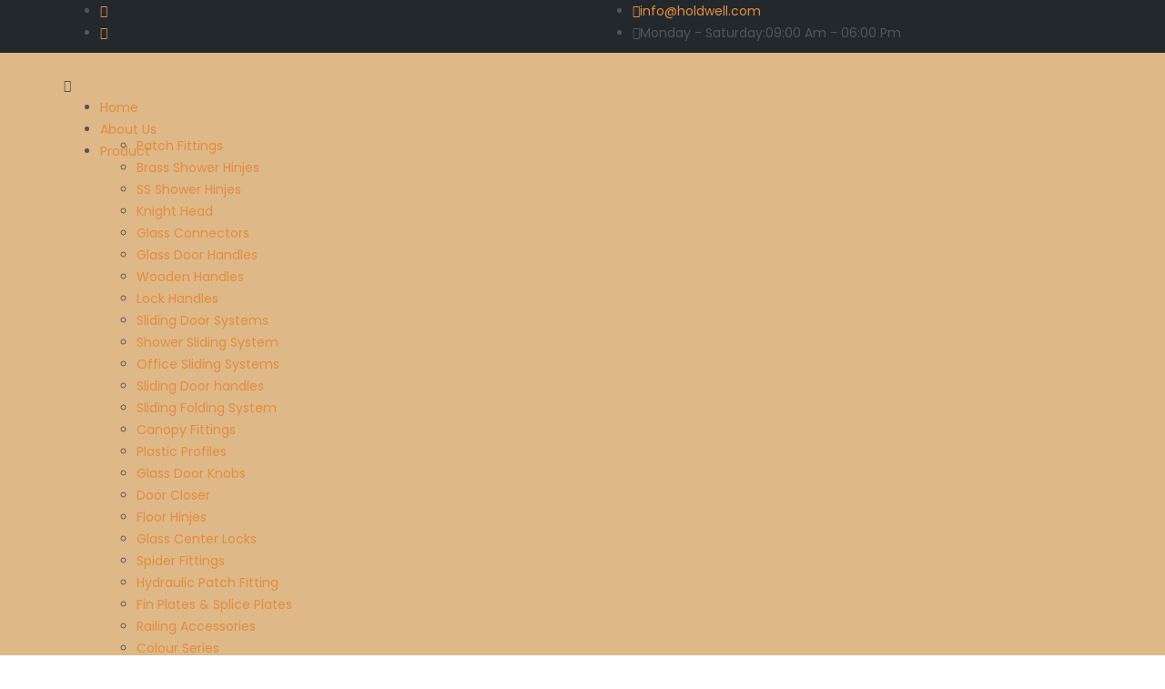

--- FILE ---
content_type: text/html; charset=UTF-8
request_url: https://holdwell.in/product/hps-2/
body_size: 31703
content:
<!DOCTYPE html>
<html lang="en-US" class="no-js">
<head>
	<meta charset="UTF-8">
	<meta name="viewport" content="width=device-width, initial-scale=1">
	<link rel="profile" href="http://gmpg.org/xfn/11">
			<title>HPS-2 &#8211; Holdwell Architectural Hardware</title>
<meta name='robots' content='max-image-preview:large' />
<link rel='dns-prefetch' href='//fonts.googleapis.com' />
<link rel='preconnect' href='https://fonts.gstatic.com' crossorigin />
<link rel="alternate" type="application/rss+xml" title="Holdwell Architectural Hardware &raquo; Feed" href="https://holdwell.in/feed/" />
<link rel="alternate" type="application/rss+xml" title="Holdwell Architectural Hardware &raquo; Comments Feed" href="https://holdwell.in/comments/feed/" />
<script type="text/javascript">
/* <![CDATA[ */
window._wpemojiSettings = {"baseUrl":"https:\/\/s.w.org\/images\/core\/emoji\/15.0.3\/72x72\/","ext":".png","svgUrl":"https:\/\/s.w.org\/images\/core\/emoji\/15.0.3\/svg\/","svgExt":".svg","source":{"concatemoji":"https:\/\/holdwell.in\/wp-includes\/js\/wp-emoji-release.min.js?ver=6.5.3"}};
/*! This file is auto-generated */
!function(i,n){var o,s,e;function c(e){try{var t={supportTests:e,timestamp:(new Date).valueOf()};sessionStorage.setItem(o,JSON.stringify(t))}catch(e){}}function p(e,t,n){e.clearRect(0,0,e.canvas.width,e.canvas.height),e.fillText(t,0,0);var t=new Uint32Array(e.getImageData(0,0,e.canvas.width,e.canvas.height).data),r=(e.clearRect(0,0,e.canvas.width,e.canvas.height),e.fillText(n,0,0),new Uint32Array(e.getImageData(0,0,e.canvas.width,e.canvas.height).data));return t.every(function(e,t){return e===r[t]})}function u(e,t,n){switch(t){case"flag":return n(e,"\ud83c\udff3\ufe0f\u200d\u26a7\ufe0f","\ud83c\udff3\ufe0f\u200b\u26a7\ufe0f")?!1:!n(e,"\ud83c\uddfa\ud83c\uddf3","\ud83c\uddfa\u200b\ud83c\uddf3")&&!n(e,"\ud83c\udff4\udb40\udc67\udb40\udc62\udb40\udc65\udb40\udc6e\udb40\udc67\udb40\udc7f","\ud83c\udff4\u200b\udb40\udc67\u200b\udb40\udc62\u200b\udb40\udc65\u200b\udb40\udc6e\u200b\udb40\udc67\u200b\udb40\udc7f");case"emoji":return!n(e,"\ud83d\udc26\u200d\u2b1b","\ud83d\udc26\u200b\u2b1b")}return!1}function f(e,t,n){var r="undefined"!=typeof WorkerGlobalScope&&self instanceof WorkerGlobalScope?new OffscreenCanvas(300,150):i.createElement("canvas"),a=r.getContext("2d",{willReadFrequently:!0}),o=(a.textBaseline="top",a.font="600 32px Arial",{});return e.forEach(function(e){o[e]=t(a,e,n)}),o}function t(e){var t=i.createElement("script");t.src=e,t.defer=!0,i.head.appendChild(t)}"undefined"!=typeof Promise&&(o="wpEmojiSettingsSupports",s=["flag","emoji"],n.supports={everything:!0,everythingExceptFlag:!0},e=new Promise(function(e){i.addEventListener("DOMContentLoaded",e,{once:!0})}),new Promise(function(t){var n=function(){try{var e=JSON.parse(sessionStorage.getItem(o));if("object"==typeof e&&"number"==typeof e.timestamp&&(new Date).valueOf()<e.timestamp+604800&&"object"==typeof e.supportTests)return e.supportTests}catch(e){}return null}();if(!n){if("undefined"!=typeof Worker&&"undefined"!=typeof OffscreenCanvas&&"undefined"!=typeof URL&&URL.createObjectURL&&"undefined"!=typeof Blob)try{var e="postMessage("+f.toString()+"("+[JSON.stringify(s),u.toString(),p.toString()].join(",")+"));",r=new Blob([e],{type:"text/javascript"}),a=new Worker(URL.createObjectURL(r),{name:"wpTestEmojiSupports"});return void(a.onmessage=function(e){c(n=e.data),a.terminate(),t(n)})}catch(e){}c(n=f(s,u,p))}t(n)}).then(function(e){for(var t in e)n.supports[t]=e[t],n.supports.everything=n.supports.everything&&n.supports[t],"flag"!==t&&(n.supports.everythingExceptFlag=n.supports.everythingExceptFlag&&n.supports[t]);n.supports.everythingExceptFlag=n.supports.everythingExceptFlag&&!n.supports.flag,n.DOMReady=!1,n.readyCallback=function(){n.DOMReady=!0}}).then(function(){return e}).then(function(){var e;n.supports.everything||(n.readyCallback(),(e=n.source||{}).concatemoji?t(e.concatemoji):e.wpemoji&&e.twemoji&&(t(e.twemoji),t(e.wpemoji)))}))}((window,document),window._wpemojiSettings);;;
/* ]]> */
</script>
<style id='wp-emoji-styles-inline-css' type='text/css'>

	img.wp-smiley, img.emoji {
		display: inline !important;
		border: none !important;
		box-shadow: none !important;
		height: 1em !important;
		width: 1em !important;
		margin: 0 0.07em !important;
		vertical-align: -0.1em !important;
		background: none !important;
		padding: 0 !important;
	}
</style>
<link rel='stylesheet' id='wp-block-library-css' href='https://holdwell.in/wp-includes/css/dist/block-library/style.min.css?ver=6.5.3' type='text/css' media='all' />
<link rel='stylesheet' id='wc-blocks-style-css' href='https://holdwell.in/wp-content/plugins/woocommerce/packages/woocommerce-blocks/build/wc-blocks.css?ver=10.6.6' type='text/css' media='all' />
<link rel='stylesheet' id='wc-blocks-style-active-filters-css' href='https://holdwell.in/wp-content/plugins/woocommerce/packages/woocommerce-blocks/build/active-filters.css?ver=10.6.6' type='text/css' media='all' />
<link rel='stylesheet' id='wc-blocks-style-add-to-cart-form-css' href='https://holdwell.in/wp-content/plugins/woocommerce/packages/woocommerce-blocks/build/add-to-cart-form.css?ver=10.6.6' type='text/css' media='all' />
<link rel='stylesheet' id='wc-blocks-packages-style-css' href='https://holdwell.in/wp-content/plugins/woocommerce/packages/woocommerce-blocks/build/packages-style.css?ver=10.6.6' type='text/css' media='all' />
<link rel='stylesheet' id='wc-blocks-style-all-products-css' href='https://holdwell.in/wp-content/plugins/woocommerce/packages/woocommerce-blocks/build/all-products.css?ver=10.6.6' type='text/css' media='all' />
<link rel='stylesheet' id='wc-blocks-style-all-reviews-css' href='https://holdwell.in/wp-content/plugins/woocommerce/packages/woocommerce-blocks/build/all-reviews.css?ver=10.6.6' type='text/css' media='all' />
<link rel='stylesheet' id='wc-blocks-style-attribute-filter-css' href='https://holdwell.in/wp-content/plugins/woocommerce/packages/woocommerce-blocks/build/attribute-filter.css?ver=10.6.6' type='text/css' media='all' />
<link rel='stylesheet' id='wc-blocks-style-breadcrumbs-css' href='https://holdwell.in/wp-content/plugins/woocommerce/packages/woocommerce-blocks/build/breadcrumbs.css?ver=10.6.6' type='text/css' media='all' />
<link rel='stylesheet' id='wc-blocks-style-catalog-sorting-css' href='https://holdwell.in/wp-content/plugins/woocommerce/packages/woocommerce-blocks/build/catalog-sorting.css?ver=10.6.6' type='text/css' media='all' />
<link rel='stylesheet' id='wc-blocks-style-customer-account-css' href='https://holdwell.in/wp-content/plugins/woocommerce/packages/woocommerce-blocks/build/customer-account.css?ver=10.6.6' type='text/css' media='all' />
<link rel='stylesheet' id='wc-blocks-style-featured-category-css' href='https://holdwell.in/wp-content/plugins/woocommerce/packages/woocommerce-blocks/build/featured-category.css?ver=10.6.6' type='text/css' media='all' />
<link rel='stylesheet' id='wc-blocks-style-featured-product-css' href='https://holdwell.in/wp-content/plugins/woocommerce/packages/woocommerce-blocks/build/featured-product.css?ver=10.6.6' type='text/css' media='all' />
<link rel='stylesheet' id='wc-blocks-style-mini-cart-css' href='https://holdwell.in/wp-content/plugins/woocommerce/packages/woocommerce-blocks/build/mini-cart.css?ver=10.6.6' type='text/css' media='all' />
<link rel='stylesheet' id='wc-blocks-style-price-filter-css' href='https://holdwell.in/wp-content/plugins/woocommerce/packages/woocommerce-blocks/build/price-filter.css?ver=10.6.6' type='text/css' media='all' />
<link rel='stylesheet' id='wc-blocks-style-product-add-to-cart-css' href='https://holdwell.in/wp-content/plugins/woocommerce/packages/woocommerce-blocks/build/product-add-to-cart.css?ver=10.6.6' type='text/css' media='all' />
<link rel='stylesheet' id='wc-blocks-style-product-button-css' href='https://holdwell.in/wp-content/plugins/woocommerce/packages/woocommerce-blocks/build/product-button.css?ver=10.6.6' type='text/css' media='all' />
<link rel='stylesheet' id='wc-blocks-style-product-categories-css' href='https://holdwell.in/wp-content/plugins/woocommerce/packages/woocommerce-blocks/build/product-categories.css?ver=10.6.6' type='text/css' media='all' />
<link rel='stylesheet' id='wc-blocks-style-product-image-css' href='https://holdwell.in/wp-content/plugins/woocommerce/packages/woocommerce-blocks/build/product-image.css?ver=10.6.6' type='text/css' media='all' />
<link rel='stylesheet' id='wc-blocks-style-product-image-gallery-css' href='https://holdwell.in/wp-content/plugins/woocommerce/packages/woocommerce-blocks/build/product-image-gallery.css?ver=10.6.6' type='text/css' media='all' />
<link rel='stylesheet' id='wc-blocks-style-product-query-css' href='https://holdwell.in/wp-content/plugins/woocommerce/packages/woocommerce-blocks/build/product-query.css?ver=10.6.6' type='text/css' media='all' />
<link rel='stylesheet' id='wc-blocks-style-product-results-count-css' href='https://holdwell.in/wp-content/plugins/woocommerce/packages/woocommerce-blocks/build/product-results-count.css?ver=10.6.6' type='text/css' media='all' />
<link rel='stylesheet' id='wc-blocks-style-product-reviews-css' href='https://holdwell.in/wp-content/plugins/woocommerce/packages/woocommerce-blocks/build/product-reviews.css?ver=10.6.6' type='text/css' media='all' />
<link rel='stylesheet' id='wc-blocks-style-product-sale-badge-css' href='https://holdwell.in/wp-content/plugins/woocommerce/packages/woocommerce-blocks/build/product-sale-badge.css?ver=10.6.6' type='text/css' media='all' />
<link rel='stylesheet' id='wc-blocks-style-product-search-css' href='https://holdwell.in/wp-content/plugins/woocommerce/packages/woocommerce-blocks/build/product-search.css?ver=10.6.6' type='text/css' media='all' />
<link rel='stylesheet' id='wc-blocks-style-product-sku-css' href='https://holdwell.in/wp-content/plugins/woocommerce/packages/woocommerce-blocks/build/product-sku.css?ver=10.6.6' type='text/css' media='all' />
<link rel='stylesheet' id='wc-blocks-style-product-stock-indicator-css' href='https://holdwell.in/wp-content/plugins/woocommerce/packages/woocommerce-blocks/build/product-stock-indicator.css?ver=10.6.6' type='text/css' media='all' />
<link rel='stylesheet' id='wc-blocks-style-product-summary-css' href='https://holdwell.in/wp-content/plugins/woocommerce/packages/woocommerce-blocks/build/product-summary.css?ver=10.6.6' type='text/css' media='all' />
<link rel='stylesheet' id='wc-blocks-style-product-title-css' href='https://holdwell.in/wp-content/plugins/woocommerce/packages/woocommerce-blocks/build/product-title.css?ver=10.6.6' type='text/css' media='all' />
<link rel='stylesheet' id='wc-blocks-style-rating-filter-css' href='https://holdwell.in/wp-content/plugins/woocommerce/packages/woocommerce-blocks/build/rating-filter.css?ver=10.6.6' type='text/css' media='all' />
<link rel='stylesheet' id='wc-blocks-style-reviews-by-category-css' href='https://holdwell.in/wp-content/plugins/woocommerce/packages/woocommerce-blocks/build/reviews-by-category.css?ver=10.6.6' type='text/css' media='all' />
<link rel='stylesheet' id='wc-blocks-style-reviews-by-product-css' href='https://holdwell.in/wp-content/plugins/woocommerce/packages/woocommerce-blocks/build/reviews-by-product.css?ver=10.6.6' type='text/css' media='all' />
<link rel='stylesheet' id='wc-blocks-style-product-details-css' href='https://holdwell.in/wp-content/plugins/woocommerce/packages/woocommerce-blocks/build/product-details.css?ver=10.6.6' type='text/css' media='all' />
<link rel='stylesheet' id='wc-blocks-style-single-product-css' href='https://holdwell.in/wp-content/plugins/woocommerce/packages/woocommerce-blocks/build/single-product.css?ver=10.6.6' type='text/css' media='all' />
<link rel='stylesheet' id='wc-blocks-style-stock-filter-css' href='https://holdwell.in/wp-content/plugins/woocommerce/packages/woocommerce-blocks/build/stock-filter.css?ver=10.6.6' type='text/css' media='all' />
<link rel='stylesheet' id='wc-blocks-style-cart-css' href='https://holdwell.in/wp-content/plugins/woocommerce/packages/woocommerce-blocks/build/cart.css?ver=10.6.6' type='text/css' media='all' />
<link rel='stylesheet' id='wc-blocks-style-checkout-css' href='https://holdwell.in/wp-content/plugins/woocommerce/packages/woocommerce-blocks/build/checkout.css?ver=10.6.6' type='text/css' media='all' />
<link rel='stylesheet' id='wc-blocks-style-mini-cart-contents-css' href='https://holdwell.in/wp-content/plugins/woocommerce/packages/woocommerce-blocks/build/mini-cart-contents.css?ver=10.6.6' type='text/css' media='all' />
<link rel='stylesheet' id='yith-wcan-shortcodes-css' href='https://holdwell.in/wp-content/plugins/yith-woocommerce-ajax-navigation/assets/css/shortcodes.css?ver=4.25.2' type='text/css' media='all' />
<style id='yith-wcan-shortcodes-inline-css' type='text/css'>
:root{
	--yith-wcan-filters_colors_titles: #434343;
	--yith-wcan-filters_colors_background: #FFFFFF;
	--yith-wcan-filters_colors_accent: #A7144C;
	--yith-wcan-filters_colors_accent_r: 167;
	--yith-wcan-filters_colors_accent_g: 20;
	--yith-wcan-filters_colors_accent_b: 76;
	--yith-wcan-color_swatches_border_radius: 100%;
	--yith-wcan-color_swatches_size: 30px;
	--yith-wcan-labels_style_background: #FFFFFF;
	--yith-wcan-labels_style_background_hover: #A7144C;
	--yith-wcan-labels_style_background_active: #A7144C;
	--yith-wcan-labels_style_text: #434343;
	--yith-wcan-labels_style_text_hover: #FFFFFF;
	--yith-wcan-labels_style_text_active: #FFFFFF;
	--yith-wcan-anchors_style_text: #434343;
	--yith-wcan-anchors_style_text_hover: #A7144C;
	--yith-wcan-anchors_style_text_active: #A7144C;
}
</style>
<style id='classic-theme-styles-inline-css' type='text/css'>
/*! This file is auto-generated */
.wp-block-button__link{color:#fff;background-color:#32373c;border-radius:9999px;box-shadow:none;text-decoration:none;padding:calc(.667em + 2px) calc(1.333em + 2px);font-size:1.125em}.wp-block-file__button{background:#32373c;color:#fff;text-decoration:none}
</style>
<style id='global-styles-inline-css' type='text/css'>
body{--wp--preset--color--black: #000000;--wp--preset--color--cyan-bluish-gray: #abb8c3;--wp--preset--color--white: #ffffff;--wp--preset--color--pale-pink: #f78da7;--wp--preset--color--vivid-red: #cf2e2e;--wp--preset--color--luminous-vivid-orange: #ff6900;--wp--preset--color--luminous-vivid-amber: #fcb900;--wp--preset--color--light-green-cyan: #7bdcb5;--wp--preset--color--vivid-green-cyan: #00d084;--wp--preset--color--pale-cyan-blue: #8ed1fc;--wp--preset--color--vivid-cyan-blue: #0693e3;--wp--preset--color--vivid-purple: #9b51e0;--wp--preset--gradient--vivid-cyan-blue-to-vivid-purple: linear-gradient(135deg,rgba(6,147,227,1) 0%,rgb(155,81,224) 100%);--wp--preset--gradient--light-green-cyan-to-vivid-green-cyan: linear-gradient(135deg,rgb(122,220,180) 0%,rgb(0,208,130) 100%);--wp--preset--gradient--luminous-vivid-amber-to-luminous-vivid-orange: linear-gradient(135deg,rgba(252,185,0,1) 0%,rgba(255,105,0,1) 100%);--wp--preset--gradient--luminous-vivid-orange-to-vivid-red: linear-gradient(135deg,rgba(255,105,0,1) 0%,rgb(207,46,46) 100%);--wp--preset--gradient--very-light-gray-to-cyan-bluish-gray: linear-gradient(135deg,rgb(238,238,238) 0%,rgb(169,184,195) 100%);--wp--preset--gradient--cool-to-warm-spectrum: linear-gradient(135deg,rgb(74,234,220) 0%,rgb(151,120,209) 20%,rgb(207,42,186) 40%,rgb(238,44,130) 60%,rgb(251,105,98) 80%,rgb(254,248,76) 100%);--wp--preset--gradient--blush-light-purple: linear-gradient(135deg,rgb(255,206,236) 0%,rgb(152,150,240) 100%);--wp--preset--gradient--blush-bordeaux: linear-gradient(135deg,rgb(254,205,165) 0%,rgb(254,45,45) 50%,rgb(107,0,62) 100%);--wp--preset--gradient--luminous-dusk: linear-gradient(135deg,rgb(255,203,112) 0%,rgb(199,81,192) 50%,rgb(65,88,208) 100%);--wp--preset--gradient--pale-ocean: linear-gradient(135deg,rgb(255,245,203) 0%,rgb(182,227,212) 50%,rgb(51,167,181) 100%);--wp--preset--gradient--electric-grass: linear-gradient(135deg,rgb(202,248,128) 0%,rgb(113,206,126) 100%);--wp--preset--gradient--midnight: linear-gradient(135deg,rgb(2,3,129) 0%,rgb(40,116,252) 100%);--wp--preset--font-size--small: 13px;--wp--preset--font-size--medium: 20px;--wp--preset--font-size--large: 36px;--wp--preset--font-size--x-large: 42px;--wp--preset--spacing--20: 0.44rem;--wp--preset--spacing--30: 0.67rem;--wp--preset--spacing--40: 1rem;--wp--preset--spacing--50: 1.5rem;--wp--preset--spacing--60: 2.25rem;--wp--preset--spacing--70: 3.38rem;--wp--preset--spacing--80: 5.06rem;--wp--preset--shadow--natural: 6px 6px 9px rgba(0, 0, 0, 0.2);--wp--preset--shadow--deep: 12px 12px 50px rgba(0, 0, 0, 0.4);--wp--preset--shadow--sharp: 6px 6px 0px rgba(0, 0, 0, 0.2);--wp--preset--shadow--outlined: 6px 6px 0px -3px rgba(255, 255, 255, 1), 6px 6px rgba(0, 0, 0, 1);--wp--preset--shadow--crisp: 6px 6px 0px rgba(0, 0, 0, 1);}:where(.is-layout-flex){gap: 0.5em;}:where(.is-layout-grid){gap: 0.5em;}body .is-layout-flex{display: flex;}body .is-layout-flex{flex-wrap: wrap;align-items: center;}body .is-layout-flex > *{margin: 0;}body .is-layout-grid{display: grid;}body .is-layout-grid > *{margin: 0;}:where(.wp-block-columns.is-layout-flex){gap: 2em;}:where(.wp-block-columns.is-layout-grid){gap: 2em;}:where(.wp-block-post-template.is-layout-flex){gap: 1.25em;}:where(.wp-block-post-template.is-layout-grid){gap: 1.25em;}.has-black-color{color: var(--wp--preset--color--black) !important;}.has-cyan-bluish-gray-color{color: var(--wp--preset--color--cyan-bluish-gray) !important;}.has-white-color{color: var(--wp--preset--color--white) !important;}.has-pale-pink-color{color: var(--wp--preset--color--pale-pink) !important;}.has-vivid-red-color{color: var(--wp--preset--color--vivid-red) !important;}.has-luminous-vivid-orange-color{color: var(--wp--preset--color--luminous-vivid-orange) !important;}.has-luminous-vivid-amber-color{color: var(--wp--preset--color--luminous-vivid-amber) !important;}.has-light-green-cyan-color{color: var(--wp--preset--color--light-green-cyan) !important;}.has-vivid-green-cyan-color{color: var(--wp--preset--color--vivid-green-cyan) !important;}.has-pale-cyan-blue-color{color: var(--wp--preset--color--pale-cyan-blue) !important;}.has-vivid-cyan-blue-color{color: var(--wp--preset--color--vivid-cyan-blue) !important;}.has-vivid-purple-color{color: var(--wp--preset--color--vivid-purple) !important;}.has-black-background-color{background-color: var(--wp--preset--color--black) !important;}.has-cyan-bluish-gray-background-color{background-color: var(--wp--preset--color--cyan-bluish-gray) !important;}.has-white-background-color{background-color: var(--wp--preset--color--white) !important;}.has-pale-pink-background-color{background-color: var(--wp--preset--color--pale-pink) !important;}.has-vivid-red-background-color{background-color: var(--wp--preset--color--vivid-red) !important;}.has-luminous-vivid-orange-background-color{background-color: var(--wp--preset--color--luminous-vivid-orange) !important;}.has-luminous-vivid-amber-background-color{background-color: var(--wp--preset--color--luminous-vivid-amber) !important;}.has-light-green-cyan-background-color{background-color: var(--wp--preset--color--light-green-cyan) !important;}.has-vivid-green-cyan-background-color{background-color: var(--wp--preset--color--vivid-green-cyan) !important;}.has-pale-cyan-blue-background-color{background-color: var(--wp--preset--color--pale-cyan-blue) !important;}.has-vivid-cyan-blue-background-color{background-color: var(--wp--preset--color--vivid-cyan-blue) !important;}.has-vivid-purple-background-color{background-color: var(--wp--preset--color--vivid-purple) !important;}.has-black-border-color{border-color: var(--wp--preset--color--black) !important;}.has-cyan-bluish-gray-border-color{border-color: var(--wp--preset--color--cyan-bluish-gray) !important;}.has-white-border-color{border-color: var(--wp--preset--color--white) !important;}.has-pale-pink-border-color{border-color: var(--wp--preset--color--pale-pink) !important;}.has-vivid-red-border-color{border-color: var(--wp--preset--color--vivid-red) !important;}.has-luminous-vivid-orange-border-color{border-color: var(--wp--preset--color--luminous-vivid-orange) !important;}.has-luminous-vivid-amber-border-color{border-color: var(--wp--preset--color--luminous-vivid-amber) !important;}.has-light-green-cyan-border-color{border-color: var(--wp--preset--color--light-green-cyan) !important;}.has-vivid-green-cyan-border-color{border-color: var(--wp--preset--color--vivid-green-cyan) !important;}.has-pale-cyan-blue-border-color{border-color: var(--wp--preset--color--pale-cyan-blue) !important;}.has-vivid-cyan-blue-border-color{border-color: var(--wp--preset--color--vivid-cyan-blue) !important;}.has-vivid-purple-border-color{border-color: var(--wp--preset--color--vivid-purple) !important;}.has-vivid-cyan-blue-to-vivid-purple-gradient-background{background: var(--wp--preset--gradient--vivid-cyan-blue-to-vivid-purple) !important;}.has-light-green-cyan-to-vivid-green-cyan-gradient-background{background: var(--wp--preset--gradient--light-green-cyan-to-vivid-green-cyan) !important;}.has-luminous-vivid-amber-to-luminous-vivid-orange-gradient-background{background: var(--wp--preset--gradient--luminous-vivid-amber-to-luminous-vivid-orange) !important;}.has-luminous-vivid-orange-to-vivid-red-gradient-background{background: var(--wp--preset--gradient--luminous-vivid-orange-to-vivid-red) !important;}.has-very-light-gray-to-cyan-bluish-gray-gradient-background{background: var(--wp--preset--gradient--very-light-gray-to-cyan-bluish-gray) !important;}.has-cool-to-warm-spectrum-gradient-background{background: var(--wp--preset--gradient--cool-to-warm-spectrum) !important;}.has-blush-light-purple-gradient-background{background: var(--wp--preset--gradient--blush-light-purple) !important;}.has-blush-bordeaux-gradient-background{background: var(--wp--preset--gradient--blush-bordeaux) !important;}.has-luminous-dusk-gradient-background{background: var(--wp--preset--gradient--luminous-dusk) !important;}.has-pale-ocean-gradient-background{background: var(--wp--preset--gradient--pale-ocean) !important;}.has-electric-grass-gradient-background{background: var(--wp--preset--gradient--electric-grass) !important;}.has-midnight-gradient-background{background: var(--wp--preset--gradient--midnight) !important;}.has-small-font-size{font-size: var(--wp--preset--font-size--small) !important;}.has-medium-font-size{font-size: var(--wp--preset--font-size--medium) !important;}.has-large-font-size{font-size: var(--wp--preset--font-size--large) !important;}.has-x-large-font-size{font-size: var(--wp--preset--font-size--x-large) !important;}
.wp-block-navigation a:where(:not(.wp-element-button)){color: inherit;}
:where(.wp-block-post-template.is-layout-flex){gap: 1.25em;}:where(.wp-block-post-template.is-layout-grid){gap: 1.25em;}
:where(.wp-block-columns.is-layout-flex){gap: 2em;}:where(.wp-block-columns.is-layout-grid){gap: 2em;}
.wp-block-pullquote{font-size: 1.5em;line-height: 1.6;}
</style>
<link rel='stylesheet' id='redux-extendify-styles-css' href='https://holdwell.in/wp-content/plugins/redux-framework/redux-core/assets/css/extendify-utilities.css?ver=4.4.5' type='text/css' media='all' />
<link rel='stylesheet' id='contact-form-7-css' href='https://holdwell.in/wp-content/plugins/contact-form-7/includes/css/styles.css?ver=5.7.4' type='text/css' media='all' />
<link rel='stylesheet' id='modus-stats-counter-style-css' href='https://holdwell.in/wp-content/themes/modus/assets/counter/stats-counter.min.css?ver=6.5.3' type='text/css' media='all' />
<link rel='stylesheet' id='uni-cpo-lity-css-css' href='https://holdwell.in/wp-content/plugins/uni-woo-custom-product-options/includes/vendors/lity/lity.min.css?ver=2.3.1' type='text/css' media='all' />
<link rel='stylesheet' id='uni-cpo-font-awesome-css' href='https://holdwell.in/wp-content/plugins/uni-woo-custom-product-options/includes/vendors/font-awesome/css/fontawesome-all.min.css?ver=5.0.10' type='text/css' media='all' />
<link rel='stylesheet' id='normalize-css' href='https://holdwell.in/wp-content/plugins/uni-woo-custom-product-options/includes/vendors/range-slider/normalize.css?ver=3.0.2' type='text/css' media='all' />
<link rel='stylesheet' id='range-slider-css' href='https://holdwell.in/wp-content/plugins/uni-woo-custom-product-options/includes/vendors/range-slider/ion.rangeSlider.css?ver=2.0.3' type='text/css' media='all' />
<link rel='stylesheet' id='jquery-ui-structure-css' href='https://holdwell.in/wp-content/plugins/uni-woo-custom-product-options/includes/vendors/jquery-ui/jquery-ui.structure.min.css?ver=1.11.4' type='text/css' media='all' />
<link rel='stylesheet' id='flatpickr-css' href='https://holdwell.in/wp-content/plugins/uni-woo-custom-product-options/includes/vendors/flatpickr/flatpickr.css?ver=4.3.2' type='text/css' media='all' />
<link rel='stylesheet' id='uni-cpo-styles-frontend-css' href='https://holdwell.in/wp-content/plugins/uni-woo-custom-product-options/assets/css/frontend.css?ver=4.9.22' type='text/css' media='all' />
<link rel='stylesheet' id='ion-rangeSlider-skinHTML5-css' href='https://holdwell.in/wp-content/plugins/uni-woo-custom-product-options/includes/vendors/range-slider/ion.rangeSlider.skinHTML5.css?ver=2.0.3' type='text/css' media='all' />
<link rel='stylesheet' id='photoswipe-css' href='https://holdwell.in/wp-content/plugins/woocommerce/assets/css/photoswipe/photoswipe.min.css?ver=8.0.3' type='text/css' media='all' />
<link rel='stylesheet' id='photoswipe-default-skin-css' href='https://holdwell.in/wp-content/plugins/woocommerce/assets/css/photoswipe/default-skin/default-skin.min.css?ver=8.0.3' type='text/css' media='all' />
<link rel='stylesheet' id='woocommerce-layout-css' href='https://holdwell.in/wp-content/plugins/woocommerce/assets/css/woocommerce-layout.css?ver=8.0.3' type='text/css' media='all' />
<link rel='stylesheet' id='woocommerce-smallscreen-css' href='https://holdwell.in/wp-content/plugins/woocommerce/assets/css/woocommerce-smallscreen.css?ver=8.0.3' type='text/css' media='only screen and (max-width: 768px)' />
<link rel='stylesheet' id='woocommerce-general-css' href='https://holdwell.in/wp-content/plugins/woocommerce/assets/css/woocommerce.css?ver=8.0.3' type='text/css' media='all' />
<style id='woocommerce-inline-inline-css' type='text/css'>
.woocommerce form .form-row .required { visibility: visible; }
</style>
<link rel='stylesheet' id='bsf-Defaults-css' href='https://holdwell.in/wp-content/uploads/smile_fonts/Defaults/Defaults.css?ver=6.5.3' type='text/css' media='all' />
<link rel="preload" as="style" href="https://fonts.googleapis.com/css?family=Poppins:100,200,300,400,500,600,700,800,900,100italic,200italic,300italic,400italic,500italic,600italic,700italic,800italic,900italic&#038;subset=latin&#038;display=swap&#038;ver=1756614909" /><link rel="stylesheet" href="https://fonts.googleapis.com/css?family=Poppins:100,200,300,400,500,600,700,800,900,100italic,200italic,300italic,400italic,500italic,600italic,700italic,800italic,900italic&#038;subset=latin&#038;display=swap&#038;ver=1756614909" media="print" onload="this.media='all'"><noscript><link rel="stylesheet" href="https://fonts.googleapis.com/css?family=Poppins:100,200,300,400,500,600,700,800,900,100italic,200italic,300italic,400italic,500italic,600italic,700italic,800italic,900italic&#038;subset=latin&#038;display=swap&#038;ver=1756614909" /></noscript><link rel='stylesheet' id='modus-fonts-css' href='https://fonts.googleapis.com/css?family=Roboto%3A300%2C300i%2C400%2C400i%2C600%2C600i%2C700%2C700i%2C800%2C800i%7CReem+Kufi%7CLato%3A100%2C100i%2C300%2C300i%2C400%2C400i%2C700%2C700i%2C900%2C900i%7CRopa+Sans%3A400%2C400i%7COpen+Sans%3A300%2C300i%2C400%2C400i%2C600%2C600i%2C700%2C700i&#038;subset=latin%2Clatin-ext&#038;ver=1.5.3' type='text/css' media='all' />
<link rel='stylesheet' id='bootstrap-css' href='https://holdwell.in/wp-content/themes/modus/assets/css/bootstrap.min.css?ver=1.5.3' type='text/css' media='all' />
<link rel='stylesheet' id='font-awesome-css' href='https://holdwell.in/wp-content/plugins/js_composer/assets/lib/bower/font-awesome/css/font-awesome.min.css?ver=5.7' type='text/css' media='all' />
<style id='font-awesome-inline-css' type='text/css'>
[data-font="FontAwesome"]:before {font-family: 'FontAwesome' !important;content: attr(data-icon) !important;speak: none !important;font-weight: normal !important;font-variant: normal !important;text-transform: none !important;line-height: 1 !important;font-style: normal !important;-webkit-font-smoothing: antialiased !important;-moz-osx-font-smoothing: grayscale !important;}
</style>
<link rel='stylesheet' id='pe-icon-7-stroke-css' href='https://holdwell.in/wp-content/themes/modus/assets/css/Pe-icon-7-stroke.min.css?ver=1.5.3' type='text/css' media='all' />
<link rel='stylesheet' id='pe-icon-7-filled-css' href='https://holdwell.in/wp-content/themes/modus/assets/css/pe-icon-7-filled.min.css?ver=1.5.3' type='text/css' media='all' />
<link rel='stylesheet' id='pe-icon-social-css' href='https://holdwell.in/wp-content/themes/modus/assets/css/pe-icon-social.min.css?ver=1.5.3' type='text/css' media='all' />
<link rel='stylesheet' id='flexslider-css' href='https://holdwell.in/wp-content/plugins/js_composer/assets/lib/bower/flexslider/flexslider.min.css?ver=5.7' type='text/css' media='all' />
<link rel='stylesheet' id='fancybox-css' href='https://holdwell.in/wp-content/themes/modus/assets/css/jquery.fancybox.min.css?ver=1.5.3' type='text/css' media='all' />
<link rel='stylesheet' id='modus-icon-css' href='https://holdwell.in/wp-content/themes/modus/assets/css/modus-icomoon.min.css?ver=1.5.3' type='text/css' media='all' />
<link rel='stylesheet' id='modus-theme-css' href='https://holdwell.in/wp-content/themes/modus/assets/css/style.min.css?ver=1.5.3' type='text/css' media='all' />
<style id='modus-theme-inline-css' type='text/css'>

		.header-fixed.show-breadcrumb .breadcrumb-container:before{
			opacity: 0.9;
			background: ;
		}
		.header-fixed .breadcrumb-container{
        	background-image: url('http://demo.arrowpress.net/modus-sample/wp-content/themes/modus/assets/images/bg-header.jpg') !important;
            background-repeat: no-repeat;
            background-size: cover;
            background-attachment: inherit;
            background-position: center center;
        }
		html, body{
		  font-size: 14px;
		  font-family: Poppins, Arial, Helvetica, sans-serif, serif, sans-serif;
		  line-height: 24px;
		  font-weight: 400;
		  color: #555555;
		}
		body a,
		.nav-mail-hourse li a:hover,
		.modus_widget_contact ul li a:hover span,
		.header2-top .nav-mail-tel li a:hover,
		.modus-blog .blog-list .post-cat a:hover,
		.info-contact p a:hover,
		a.btn-slide-h5:hover,
		.support247 .header-support p a:hover,
		.site-footer .footer-v2 .widget.widget_nav_menu ul li a:hover,
		.modus-contactinfo li a:hover,
		.modus-blog .blog-list article.blog.type-2 .blog-text .blog-read-more,
		.tagcloud a:hover,
		.sidebar .null-instagram-feed .clear a:hover,
		.single .post-bottom .tagcloud a:hover i, .port-single-bottom a:hover,.header_fixed.fixed-header-v9 button.btn-responsive-nav i ,#yith-quick-view-content  .price span, #yith-quick-view-content  .price ins span,
		.slide-product.slide-product-list.type1 .item-list.list-type2 .product .ct-product-right .price-product .unit-price,
		.item-grid.grid-type7 .price-product .price del,
		.modus-product-more .item-grid.grid-type7 .unit-price,
		.header7-top .mini-cart .modus-cart span.cart-num,
		.tagcloud a:hover,
		.support247 .header-support p a:hover,
        body .contact-form input.wpcf7-submit:hover,
        .site-footer .footer-v2 .widget.widget_nav_menu ul li a:hover,
        .footer-v2 .modus_widget_contact a:hover span,
        .modus-contactinfo li a:hover,
        .nav-mail-hourse li a:hover,
        body .breadcrumbs li a:hover,
        .scroll-to-top,
        body .txt a:hover,
        .item-grid.grid-type10 .product i:hover,
        .site-footer .footer-v9 .social-login-options .social a:hover,
        .footer-v9 .widget ul.menu li a:hover,
        #style-changer a,.blog.item-blog.type-11 .postcontent .blog-read-more:hover,
        .blog.item-blog.type-11 .postcontent .blog-read-more:hover i,
        .blog.item-blog.type-11 .postTitle p a:hover,
		.product-category.product a:hover mark, .footer-v11 .bottom-footer .footercopyright a.aht-link{
			color:#e28e41;
		}
		.team-item.layout4 .team-top.team-info h3.team-3 a,
		.item-grid.grid-type9 .info-bottom .view-detail-bottom:hover,
		.item-grid.grid-type9 .info-bottom .view-detail-bottom:hover i,
		.team-item.layout4:hover .team-info h3.team-3 a{
			color:#e28e41 !important;
		}
		.site-footer .footer-v9 .social-login-options .social a:hover,
		.btn-slide-h5,
		.blog .post-bottom .read-more:hover,
		.contact-form input.wpcf7-submit:hover,
		body .sidebar .widget-title, 
		body .sidebar-blog .widget-title,
		body .sidebar-blog .widget-title-category,.team-item.layout4:hover .team-info,
		.wp-counter:before{
			border-color:#e28e41;
		}
		.testimonial-h5 .slick-dots li:hover,
		.testimonial-h5  .slick-dots li:focus,
		.testimonial-h5  .slick-dots li.slick-active,
		.modus-tltp-text,.furniture-custom .tp-bullet:hover,
		.furniture-custom .tp-bullet.selected,
		.modus-cart-lightbox .return-to-shop a,
		.link-compare,
		.blog .blog-type4 .modus_categories,
		 .home1-testimonial .beans-mask .slick-dots li.slick-active,
		 .home1-testimonial .beans-mask .slick-dots li:hover,
		 .page-links a:hover,
		 .page-links > span:not(.page-links-title):hover,
		 body .contact-form input.wpcf7-submit,
		 body .page-links > span:not(.page-links-title),
		 .cate-archive .slick-arrow:hover{
			background:#e28e41;
			border-color:#e28e41;
		}
		.slide-testimonial.layout10 .slick-dots li{
		    border-color:#e28e41;
		}
		.md-linkto:hover i,
		.blog .blog-type4 .modus_categories:hover,
		.blog .blog-type4 .modus_categories:hover a,
		.link-compare:hover,.item-type10 .info span,
		.header-v11 .icon-search button.dropdown-toggle:hover i,
		.header-v11 button.dropdown-toggle:hover{
			color:#e28e41;
		}
		.slide-testimonial.layout2 .slick-dots li:hover, .slide-testimonial.layout2 .slick-dots li:focus, .slide-testimonial.layout2 .slick-dots li.slick-active,
		.xoo-cp-btn-vc.xcp-btn:focus,
		.xoo-cp-btn-ch.xcp-btn:focus,
		.xoo-cp-btn-vc.xcp-btn:hover,
		.xoo-cp-btn-ch.xcp-btn:hover,
		.xoo-cp-close.xcp-btn {
			background:#e28e41;
			border-color:#e28e41;
		}
		.user-guest .login-popup input[type='submit'] {
		  background: #e28e41!important;
		  border-color: #e28e41!important;
		}
		.woocommerce-button--next,
		.woocommerce-orders-table__cell .button{
			border-color: #e28e41!important;
		}
		.woocommerce a.woocommerce-button--next:hover,
		.woocommerce-orders-table__cell .button:hover,
		.blog-type3 .post-bottom .read-more:hover,
		.woocommerce-MyAccount-navigation ul li.is-active a,
		.grid-item--width2 .info-product .midle .banner-product h2 a:hover,
		.featured-granite-tab .modus-tab-loadmore .tabs-content .modus-product-more .item-grid.grid-type9 .info-bottom .price-product .price .woocommerce-Price-amount,
		.featured-granite-tab .modus-tab-loadmore .tabs-content .modus-product-more .item-grid.grid-type9 .info-bottom .price-product .price .woocommerce-Price-currencySymbol,
		 .wp-counter h2:hover, .box-expertise .aio-icon-header h3:hover, 
		 .item-type10 .info h3:hover, .footer-v8 .widget ul.menu li a:hover, .footer-v11 .footer-top .widget.widget_nav_menu ul li a:hover,
		 .footer-v11 .footer-top .widget.widget_nav_menu ul li:before,
		 .footer-v11 .footer-top .widget.modus_widget_contact ul li em,
		 .footer-v11 .footer-top .widget.modus_widget_social .social a:hover{
			color: #e28e41!important;
		} 

		.modus-services .view-more,
		.woocommerce #respond input#submit, .woocommerce a.button, .woocommerce button.button,
		.woocommerce input.button,.woocommerce #content table.wishlist_table.cart a.remove:hover, 
		.blog-type3 .post-bottom .read-more:hover:after, .modus_portfolio_tab_content .view-more,
		.footer-v11 .footer-top .widget .mc4wp-form-fields input[type=submit]{ 
			background-color:#e28e41;
		}
		.modus-cart .buttons a, .woocommerce-wishlist .wishlist_table .add_to_cart_button, .modus-counter .list-counter-2 .text:after,
		 .wp-counter h2:after, .wp-counter h2:before, .modus-headingtitle.title-granite .shortcode-title h2:after, h2.title-granite:after,
		 .footer-v11 .footer-top .widget h3.widget-title:after{
			background:#e28e41!important;
		}
		.modus-tltp-text:before{
			border-top-color:#e28e41;
		}
		.user-guest .lost_password:hover,
		.user-guest .lost_password:focus,
		.login-title .create-account-link,
		span.xcp-plus:hover,
		span.xcp-plus:focus,
		span.xcp-minus:hover,
		span.xcp-minus:focus,
		article .hidden_top:hover,
		.blog .post-meta .inline i{
			color: #e28e41;
		}
		.woocommerce div.product form.cart .button:hover,
		.woocommerce div.product form.cart .button:focus{
			background:#e28e41!important;
			border-color:#e28e41!important;
		}
		.modus-blog.type1 .view-more:hover,
		.woocommerce input.button{
			border-color: #e28e41;
		}
		.grid-type-4 .modus-tltp-text:before {
			border-left-color:#e28e41;
		}
		.form_newsletter_2 .mc4wp-form-fields input[type=submit],
		button[type='button']:hover, button[type='button']:focus, button[type='submit']:hover, button[type='submit']:focus, input[type='submit']:hover, input[type='submit']:focus, .btn:hover, .btn:focus, .tab-services .ult_tabmenu li:hover a.ult_a,
		 .tab-services .ult_tabmenu li.current a.ult_a .about-info .btn-about:hover,.about-info .btn-about{
			background: #e28e41;
			border-color:  #e28e41;
		}
		.modus-blog.type1 .view-more,.modus-blog .blog-list .post-cat span.before:before,.modus-blog .blog-list .post-cat span.before:after,
		.search-form button,.tab-services h2:before,.list-bottom .btn-cart:hover a, .modus-blog .read-more:hover::before, .modus-blog .read-more:hover::after ,
		.header2-top .mini-cart .modus-cart span.cart-num,
		ul.demo_homepage li a span,
		.sidebar .widget-title:before, .sidebar-blog .widget-title:before,
		.sidebar-blog .widget-title-category:before,
		.sidebar .widget-title-category:before,
		.item-grid.grid-type10 .product:hover .view-detail{
			background: #e28e41;
		}
		.header.header-v3 .menu-button button,.product .btn-wishlist .yith-wcwl-wishlistaddedbrowse.show i,.widget a:hover,.product-categories li.cat-parent:hover:after,.product-categories li:hover a,.sidebar-blog .widget.widget_categories ul li:hover:after,.widget.widget_categories ul li a:hover,.widget.widget_archive ul li a:hover,.widget.widget_pages ul li a:hover,.widget.widget_recent_entries ul li a:hover,.widget.widget_nav_menu ul li a:hover,.widget.widget_recent_comments ul li a,.widget.widget_meta ul li a:hover,.layout3 .team-cat ul li,.layout3 .team-3:hover a,.js-uni-cpo-field-select:hover,.uni_cpo_field_type_text_input input.js-uni-cpo-field-text_input:hover,.header_fixed .header-v8 .mini-cart i:hover,.header_fixed.fixed-position .header-v8 .mini-cart .icon-search i:hover ,
		.modus-icon-3 .box-content a:hover,
		.modus-team .team-item.layout2 .team-info .team-social ul li a:hover{
			color: #e28e41;
		}
		.modus-product-more .item-grid.grid-type10 .price ins span,
		.sidebar .widget li:hover:before{
			color: #e28e41 !important;
		}
		.auto_ajax_search,.md-linkto:hover i,
		.view-more:hover{
			border-color: #e28e41;
		}
		.custom-padding-pr-decor.modus-product-tab .nav-default nav li a.active,
		.woocommerce nav.woocommerce-pagination ul li a:focus,
		.woocommerce nav.woocommerce-pagination ul li a:hover,
		.woocommerce nav.woocommerce-pagination ul li span.current{
			border-color: #e28e41;
			background:#e28e41;
		}
		.woocommerce .widget_price_filter .ui-slider .ui-slider-handle{
			border-color: #e28e41!important;
		}
		.header.header-v8 .main-nav .main-navigation > div > ul > li > a::before,
		.header.header-v6 .main-nav .main-navigation > div > ul > li > a::before{
			border-bottom-color: #e28e41!important;
		}
		.product-categories li a:before,.woocommerce .widget_price_filter .price_slider_amount .button
		.sidebar-blog .widget.widget_categories ul li a:before,.share-buttons a:before,.error-404 .center form button,.modus-block-left a.woocommerce-review-link:hover:before,.background-default,.layout-metro .item-grid.grid-type2 .product .btn-cart-in a.add_to_cart_button:hover,.modus-box .layout1.style1 .link-more::before,.modus-box .layout1.style1 .link-more:hover::after, .modus-blog .blog-list article.blog.type-2 .blog-text .blog-read-more:hover::after,.modus-blog .blog-read-more:hover::after,.header-v3.header-v8 .main-nav ul li:hover::after,.header-v3.header-v8 .main-nav ul li.current-menu-item::after,.header-v3.header-v8 .main-nav ul li.current_page_parent::after,.header_7 .header-top,
		.contact-form input.wpcf7-submit{
			background: #e28e41;
		}
		.woocommerce .widget_layered_nav ul li.chosen a:before,
		.woocommerce .widget_layered_nav_filters ul li a:before,.modus-block-left a,.woocommerce div.product .woocommerce-tabs ul.tabs li a,.box-holder-content a:hover, a.button-press:hover,.modus-block-left a.woocommerce-review-link:hover,.newsletter-mail .mc4wp-form-fields .relative:hover i,.tab-slide .nav-tab ul li a.active, .tab-slide .nav-tab ul li a:hover{
		  color:#e28e41;
		}
		.widget_search form button,.modus-headingtitle.head-2  .shortcode-title .md-sub-title:before, .modus-headingtitle.head-2  .shortcode-title .md-sub-title:after,.item-grid.grid-type-4 .btn-cart-in ul li:hover,.modus-services .layout3 .item .md-link-7s,.md-blog-text{
			background: #e28e41;
		}
		.comment-list .meta-comment .comment-reply-link,.item-grid.grid-type-4 .posted_in a:hover, .modus-single-product-shortcode .posted_in a:hover,.modus-single-product .price span, .modus-single-product .price ins span,.modus-blog .blog-list-type-4-content .blog-list .post-cat a,.modus-blog .blog-list .blog-list-type-4-content .post-cat a,.layout4  .beans-stepslider .beans-slideset button.slick-arrow:hover i,.modus-testi .layout4 .info h3,.layout3 .service-info h3 span{
			color: #e28e41;
		}
		.footer-v2 .social-login-options .social :hover{
			color:#e28e41;
		}
		.footer-v2 .social-login-options .social :hover,
		.comments-area .comment-respond form .form-submit input{
			border-color:#e28e41;
		}
		form .form-submit input:hover{
			background: #e28e41;
		}
		.vc_tta-tab.vc_active > a ,
		.rev_slider .tp-caption.modus-button:hover{
		  color:  #e28e41 ;
		}
		.vc_tta.vc_general .vc_tta-tab.vc_active > a::after,
		.vc_tta.vc_general .vc_tta-tab > a::after  {
			background:  #e28e41 !important;
		}
		.beans-stepslider .beans-slideset button.slick-arrow.slick-prev:hover,.beans-stepslider .beans-slideset button.slick-arrow.slick-next:hover  {
			background: #e28e41;
		}
		#yith-wcwl-popup-message,.tab-services .ult_tabmenu li:hover a.ult_a,.tab-services .ult_tabmenu li.current a.ult_a, .layout-list .btn-view a{
			background: #e28e41!important;
		}
		.header-v2 .header2_menu,
		.header-v3 .header-bottom{
			background: #e28e41;
		}
		.header-v3  button[type='submit']{
			background: #e28e41;
		}
		.blog .entry-title a:hover,
		.blog .post-meta a:hover,
		.header .header-compare a:hover,
		.header .header-wishlist a:hover,.woocommerce p.stars:hover a::before{
			color:#e28e41;
		}
		.modus-box .layout1.style4 .box-content .title-box .boxsub-title em,
		.modus-box .layout1.style4 .box-content .link-more:hover,
		.modus-box .layout1.style4 .box-content .title-box .box-title em,
		.item-grid.grid-type10 .product .price ins span,
		.menu_quickly li a:hover,.info .name a:hover,.product-title h2 a:hover,.site-footer .footercopyright a:hover,.header_fixed .header-v3.header-v8 .main-nav ul.primary-menu  > li.current-menu-parent > a, .header_fixed .header-v3.header-v8 .main-nav ul.primary-menu  > li.current-menu-item > a, .header_fixed .header-v3.header-v8 .main-nav ul.primary-menu  > li:hover > a,
		.layout4 .service-info h3 a:hover{
			color: #e28e41;
		}

		.main-navigation li.current-menu-parent > a,
		.header.header-v6 .main-navigation li.current-menu-parent > a:hover,
		.main-navigation li.page_item_has_children a:hover,
		.main-navigation li a:hover, .wishlist_table tr td.product-stock-status span.wishlist-in-stock,
		.header2-top .nav-mail-tel li a:hover{
			color: #e28e41!important;
		}
		.modus-box .layout1.style4 .box-content .link-more:hover::after,
		.custom-bt-decor.modus-product .type-heading-5 .slide-control-custom .slick-arrow:hover,
		.footer-v2 .social-login-options .social a:hover,
		.home1-testimonial .slick-dots li:hover, 
     .home1-testimonial .slick-dots li:focus, 
     .home1-testimonial .slick-dots li.slick-active,
		ul.nav-menu li li:hover > a:before,
		ul.nav-menu li li.current-menu-item a:after,
		ul.nav-menu li li.current_page_item a:after,
		.auto-contact-form input[type='submit']:hover{
			background: #e28e41;
		}
		
		.category_dropdown ul.dropdown-menu li:hover,
		.department_click,.btn-show-modal:hover {
			background: #e28e41;
		}
		.nav-social li a:hover,
		.social-login-options .social a:hover,
		.woocommerce-info a:focus, .woocommerce-info a:active,.woocommerce-info a:visited,.woocommerce-info a:hover,
		.footer-v7 .widget.widget_nav_menu ul li a:hover{
			color: #e28e41;
		}
		.minicart_pro_des a:hover,
		.minicart_pro_des span.quantity .amount,
		.widget_shopping_cart_content .total .amount{
			color: #e28e41;
		}
		.header-v3 .search-field,
		.header2-search .search-field,
		.header-v3 .category_dropdown ul.dropdown-menu,
		.header2-search .category_dropdown ul.dropdown-menu,
		.header1-search .category_dropdown ul.dropdown-menu,.modus-testi .slide-testimonial.layout5 .slick-slide.slick-active img,.btn-show-modal:hover {
			border-color: #e28e41;
		}
		.format-price-addcart .btn-cart:hover,.woocommerce .products.grid ul div.product .button:hover{
			background:#e28e41;
		}
		a,a.hover:hover,.txt a:hover,.header1_help a:hover{
			color: #e28e41;
		}

		.list-subcat li:hover a,.list-subcat li:hover:after ,.link-cat a:hover,.terms-product li a:hover,.pro-widget li.product a:hover h3,.site-footer .footer-top ul li a:hover,
		.woocommerce-cart .product-name a:hover,.woocommerce #content table.wishlist_table.cart .product-name a:hover,.breadcrumbs  li a:hover,
		.footer.footer-v5 .social-login-options .social a:hover,
		.site-footer .footer-v1 .footercopyright a:hover,
		.register-link p a:hover,
		.site-footer .footer-v5 .textwidget a:hover,
		.post-author-box .author-social + .dsc-author .name-author:hover,
		.info-contact p a:hover{
			color: #e28e41;
		}
		.woocommerce div.product .woocommerce-tabs ul.tabs li:hover a,.woocommerce div.product .woocommerce-tabs ul.tabs li.active a,
		.footer.footer-v4 .widget.widget_nav_menu ul li a:hover,
		.site-footer .footer-v4 .textwidget a:hover,
		.footer.footer-v4 .widget.widget_nav_menu ul li a:hover{
			color: #e28e41;
		}
		.box-content-6 a.link_banner:hover{
			color: #e28e41!important;
		}  
		.main-navigation .nav-menu li.menu-item-has-children > span.arrow:hover{
			color:#e28e41;
		}
		.department-menu .children > li > a:hover{
			color: #e28e41;
		}
		.wpb_content_element{
			margin-bottom: 0!important;
		}
		.department-menu li.current-menu-parent > a,
		.department-menu li.current_page_parent> a,
		.department-menu li.current_page_item > a,
		.department-menu li.current-menu-item > a,
		.department-menu li.page_item_has_children:hover > a,
		.department-menu li:hover > a, table.compare-list .remove td a:hover,
		.add_review h5 a{
			color: #e28e41;
		}
		.woocommerce button.button{
			background: #e28e41;
			border-color: #e28e41;
		}
		.woocommerce button.button:hover{
			color: #e28e41;
		}
		.woocommerce .woocommerce-info .woocommerce-Button.button{
			border-color: #e28e41!important;
		}
		.woocommerce .woocommerce-info .woocommerce-Button.button:hover,
		.woocommerce #payment #place_order:hover, .woocommerce-page #payment #place_order:hover,
		.site-footer .footer-v8 .social-login-options .social a:hover{
			border-color: #e28e41!important;
			color: #e28e41!important;
		}
		.stock_scroll .avaiable,.woocommerce #respond input#submit:hover, .woocommerce a.button:hover, .woocommerce input.button:hover,.rate-per,.wc-backward .woocommerce a.button,.woocommerce #respond input#submit,.woocommerce #respond input#submit:hover,  .woocommerce button.button.alt,.woocommerce #respond input#submit.alt:hover, .woocommerce a.button.alt:hover, .woocommerce button.button.alt:hover, .woocommerce input.button.alt:hover, .woocommerce button.button.alt.disabled, .woocommerce button.button.alt.disabled:hover{
			background: #e28e41!important;
			border-color: #e28e41!important;
		}
		.single-product .btn-share .add-to a:hover,
		.btn-share.btn-wishlist:hover *,
		.btn-share .add-to a:hover,
		.woocommerce div.product form.cart .reset_variations:hover,.woocommerce #content table.wishlist_table.cart .product-price span{
			color: #e28e41 ;
		}
		a:hover h3, a:hover h2,.woocommerce a.remove:hover,.header.header-v6 .header-icon i:hover,.search-popup button:hover i{
			color: #e28e41!important;
		}
		.main-navigation .nav-menu li.current-menu-item > .menu_label, .main-navigation .nav-menu li.current-menu-ancestor > .menu_label, .main-navigation .nav-menu li.current-menu-parent > .menu_label, .main-navigation .nav-menu li.current_page_item > .menu_label,.woocommerce-message:before,.tab-slide .nav-tab ul li a:hover, .tab-slide .nav-tab ul li a.active,.header2-top .mini-cart i:hover {
		  color: #e28e41;
		}

		.modus-box .layout1.style3 .link-more:hover i, .modus-box .layout1.style3 .link-more:hover,.modus-box .layout1.style2 .link-more:hover i, .modus-box .layout1.style2 .link-more:hover,.modus-product-tab .view-more-product:hover ,
		.sidebar .widget ul:not(.instagram-pics) li:not(.menu-item):before, .sidebar .widget li.cat-item:before{
			color: #e28e41;
			border-color: #e28e41;
		}
		.woocommerce .quantity button:hover, .woocommerce-page .quantity button:hover,.woocommerce input.button:disabled:hover, .woocommerce input.button:disabled[disabled]:hover,.btn-cal:hover,.woocommerce input.button.update-disable:hover,.woocommerce input.button.update-disable:hover,.md_bg_color,.md_bg_color:before,table.compare-list .add-to-cart td a:hover,.header-v5 .main-nav ul.primary-menu > li >a::before {
		  background: #e28e41;
		}
		 .header-v6 .main-navigation .primary-menu > li:hover,
		 .type-heading-6 .slide-control-custom .slick-arrow:hover{
			border-color:#e28e41;
		}
		.woocommerce div.product .woocommerce-tabs ul.tabs li a:after,.woocommerce div.product .woocommerce-tabs ul.tabs li.active a:after, .header-background-mobile{
			background: #e28e41;
		}
		.site-footer .footer-v1 .mc4wp-form-fields i:before,
		.share-links li i:hover{
			color: #e28e41;
		}
		.home1-testimonial .slick-dots li:hover, 
	     .home1-testimonial .slick-dots li:focus, 
	     .home1-testimonial .slick-dots li.slick-active,
		.slick-dots li:hover,
		.slick-dots li:focus,
		.slick-dots li.slick-active{
			background: #e28e41;
			border-color: #e28e41;
		}

		.item-grid.grid-type7 .product .quickview a:hover{
			background: #e28e41!important;
		}
		.modus-product.custom-btdetail .item-grid.grid-type5 .view-detail,
		.item-grid.grid-type5 .view-detail:hover,
		.modus-tab-loadmore .nav-4 li a:hover span:after,
		.modus-tab-loadmore .nav-4 li a.active span:after,
		.onsale,
		.modus-product-tab .modus-tab-loadmore .nav_type2 .view-more-product,
		.sale-20 .learn-more:hover,
		.box-classroom .shop-now:hover,
		.unique-newletter .mc4wp-form-fields input[type='submit'],
		.unique-shopnow:hover,
		.item-grid.grid-type1 .product .btn-cart-in .add_to_cart_button,
		.modus-product-tab .modus-tab-loadmore .nav_type3 .view-more-product:hover,
		.furniture-custom-home7 .tp-bullet:hover,
		.furniture-custom-home7 .tp-bullet.selected,
		.quickview a,
		.modus-product-tab .nav-1 nav li a:hover,
		.modus-product-tab .nav-1 nav li a.active,
		.line-headingtitle,
		.col-quick-form .request-form input[type='submit'],
		.site-footer .footer-v6 .widget-title:after,
		.header.header-v6 .logo,
		.item-grid.grid-type1 .product .btn-cart-in a.add_to_cart_button,
		.view-detail,
		.related .product .share-yith .btn-share:hover,
		.item-grid .product .share-yith .btn-share:hover,
		.modus-product-tab .nav-1 .product .share-yith .btn-share:hover,
		.related .product .btn-cart-in a.add_to_cart_button:hover,
		.item-grid .product .btn-cart-in a.add_to_cart_button:hover,
		.modus-product-tab .nav-1 .product .btn-cart-in a.add_to_cart_button:hover,
		.product .btn-cart-in a.add_to_cart_button:hover,
		.post-type-archive-product .item-grid .share-yith .btn-share:hover,
		.modus-product .type-heading-4 .heading-title h2:before,
		.modus-product .type-heading-4 .heading-title h2:after,
		.modus-headingtitle.head-3 .shortcode-title h2:before,
		.modus-headingtitle.head-3 .shortcode-title h2:after,
		.drop-message-form input[type='submit'],
		.modus-product .slide-control-custom .slick-arrow:hover,
		.product-thumbnails.type-list .btn-share:before,
		.modus-services .layout1 .item .item-service h3:after,
		.modus-timeline .nav-tab ul li a:after,
		.modus-timeline .about-time .learn-more:hover,
		.modus-timeline .about-time .sub_label:before,
		.modus-services .item-service .bg-op .bg-full,
		.modus-counter .list-counter .item_counter:hover .icon,
		.type3 .item-grid .product .share-yith .btn-share:hover,
		.type3 .item-grid .product .btn-cart-in a.add_to_cart_button:hover,
		.modus-team .team-item.layout2 .team-info .team-social ul li a:before,
		.site-footer .footer-v3 .widget-title:after,
		.woocommerce .widget_price_filter .ui-slider-horizontal .ui-slider-range,
		.modus-countdown.curabitur .countdown-section::after,
		.modus-box .layout3.style2,
		.modus-product-category .list-cat li:hover,
		.modus-product-category .list-cat li.active,
		.list-bottom .btn-cart:hover,
		.show-all .list-view-as li a:hover,
		.show-all .list-view-as li a.active,
		.vc_progress_bar .vc_single_bar .vc_bar.animated,
		.hvr-rectangle-out:before,
		.modus-headingtitle.head-1 h2 .span:before,
		.modus-headingtitle.head-1 h2 .span:after,
		.site-footer .footer-v3 .footer-tops,
		.site-footer .footer-center .widget .mc4wp-form-fields input[type='submit'],
		.header .mini-cart .modus-cart .cart-num,
		.share-yith .btn-share:hover,
		.modus-testi .carousel-indicators li.active{
			background: #e28e41;
		}
		.btn-discover:hover,
		.view-more-product .view-more-product-1.hvr-rectangle-out:hover,
		.modus-product-tab .modus-tab-loadmore .nav_type2 .view-more-product:hover,
		 .about-info .btn-about:hover, .about-info .btn-about:focus  {
			color:#e28e41!important;
		}
		.logged-in-as a:first-child:hover{
             color:#e28e41;
        }
		.item-grid.grid-type5 .view-detail:hover,
		.modus-product-tab .nav_type1 .view-more-product,
		.modus-tab-loadmore .nav-2 .nav-tab ul li a.active,
		.modus-tab-loadmore .nav-2 .nav-tab ul li a:hover,
		.modus-product-tab .modus-tab-loadmore .nav_type3 .view-more-product,
		.modus-blog .blog-list .blog.type-9 .postTitle .month,
		.modus-blog .blog-list .blog.type-10 .postTitle .month,
		.unique-shopnow,
		.modus-product .type-heading-5 .slide-control-custom .slick-arrow:hover,
		.item-list.list-type2 .share-yith .btn-share:hover,
		.item-grid.grid-type7 .share-yith .btn-share:hover,
		.modus-product-tab .view-more-product,
		.col-quick-form .request-form input[type='submit']:hover,
		.item-grid.grid-type1 .product .share-yith .btn-share,
		.item-grid.grid-type3 .product .share-yith .btn-share:hover:last-child,
		.item-grid.grid-type3 .product .share-yith .btn-share:hover,
		.item-grid.grid-type3 .product .btn-cart-in a.add_to_cart_button:hover,
		.view-detail:hover,
		.modus-testi .slide-testimonial.layout4 .slick-slide img:hover,
		.drop-message-form input[type='submit']:hover,
		.modus-counter .list-counter .item_counter:hover .icon,
		.type3 .item-grid .product .share-yith .btn-share:hover:last-child,
		.type3 .item-grid .product .share-yith .btn-share:hover,
		.type3 .item-grid .product .btn-cart-in a.add_to_cart_button:hover,
		.l-control .slick-arrow:hover,
		.sidebar .shop-banner .shopnow,
		.modus-blog .read-more:hover,
		.modus-box .layout3 .box3.style1 .link-more:hover,
		.modus-product-category .list-cat li:hover a,
		.modus-box .layout1.style1 .link-more:hover,
		.list-bottom .btn-cart:hover,
		.list-bottom .share-yith .btn-share:hover,
		.show-all .list-view-as li a:hover,
		.show-all .list-view-as li a.active,
		.site-footer .footer-center .widget .mc4wp-form-fields input[type='submit'],.about-info .btn-about{
			border-color: #e28e41;
		}
	
		.modus-product-tab .nav_type1 .view-more-product:hover,.modus-tab-loadmore .nav-2 .nav-tab ul li a.active{
			background: #e28e41;
		}
		.woocommerce-MyAccount-navigation ul li a:hover,
		.header_5 .nav-social li a:hover i,
		.header_fixed .header-v8 .main-nav ul > li.current_page_item > a,
		.header_fixed .header-v8 .main-nav ul > li.current_page_parent > a,
		.header_fixed .header-v8 .main-nav ul li a:hover,
		.header_fixed .header-v8 .main-nav ul >li > a:hover,
		.header_fixed .header-v8 .main-nav ul >li ul.children li.current_page_item a,
		.header_fixed .header-v8 .main-nav ul >li ul.children li a:hover,
		.item-grid.grid-type3 .price span, .item-grid.grid-type3 .price ins span,
		.modus-product-tab .nav_type1 .view-more-product,
		.modus-product-tab .nav-default nav li a.active,
		.modus-product-tab .nav-default nav li a:hover,
		.modus-blog .blog-list .blog.type-10 .read-more,
		.modus-blog .blog-list .blog.type-10 .postTitle .month,
		.modus-blog .blog-list .blog.type-10 .postTitle p,
		.best-furniture h3,
		.modus-tab-loadmore .nav-2 .nav-tab ul li a:hover,
		.modus-tab-loadmore .nav-2 .nav-tab ul li a.active,
		.modus-tab-loadmore .nav-3 .nav-tab ul li a:hover,
		.modus-tab-loadmore .nav-3 .nav-tab ul li a.active,
		.modus-product-tab .modus-tab-loadmore .nav_type3 .view-more-product,
		.modus-blog .blog-list .blog.type-9 .postTitle .month,
		.modus-blog .blog-list .blog.type-9 .postTitle p,
		.unique-box,
		.item-list.list-type2 .ct-product-right h2,
		.col-quick-form .request-form input[type='submit']:hover,
		.item-grid.grid-type1 .product .share-yith .btn-share i,
		.item-grid.grid-type5 .price span.woocommerce-Price-currencySymbol,
		.item-grid.grid-type5 .price span.amount,
		.view-detail:hover,
		.header_fixed .header-v3 .main-nav .children > li a:hover,
		.drop-message-form input[type='submit']:hover,
		.modus-blog.type5 .blog-read-more,
		.heading-title h2 em,
		.shortcode-title h2 em,
		.modus-timeline .about-time .label em,
		.modus-headingtitle.default .shortcode-title h2 em,
		.newsletter-fumiture5 .relative input[type='submit'],
		.footer.footer-v4 ul li a:hover,
		.l-control .slick-arrow:hover i,
		.modus-blog .list-type3 .blog-read-more:hover,
		.header-v3 .main-nav ul li a:hover,
		.header-v2 .main-nav ul li a:hover,
		.modus-box .layout1.style1 .link-more:hover,
		.blog .navigation.pagination .page-numbers:hover,
		.sidebar .shop-banner .shopnow:hover,
		.sidebar .shop-banner h3,
		.modus-blog .read-more:hover,
		.list-service li i,
		.modus-team .team-item .team-social ul li a:hover i,
		.modus-counter .stats-number,
		.site-footer .footercopyright a,.comming-soon .txt-heading a,
		.btn-share .add-to a,.header .mini-cart i:hover,
		body .site-footer .footer-v6 .footer-top ul li a:hover,
		body .footer-v6 .social-login-options .social a:hover,
		body .footer-v1 .widget.widget_nav_menu ul li a:hover,
		body .site-footer .footer-v1 ul li a:hover,
		body .best-furniture .shop-now:hover,
		body .best-furniture .shop-now i,
		.modus-icon.modus-icon-2 .modus-iconbox .box-icon .title:hover,
		.site-footer .footer-v6 .textwidget a:hover,
		 .modus-counter .list-counter-2 .stats-number:hover,
		 .modus-counter .list-counter-2 .text:hover{
			color: #e28e41;
		}
		.button-wed a{
			background: #e28e41;
		}
		.modus-product-category .list-cat li:hover .triangle-right,
		.modus-product-category .list-cat li.active .triangle-right,.tooltip.left .tooltip-arrow{
			border-left-color: #e28e41 !important;
		}
		.view-more-product .view-more-product-1:hover,
		.header-v8 .main-nav ul > li.current_page_item > a,
		.header-v8 .main-nav ul > li.current_page_parent > a,
		.header-v8 .main-nav ul > li:hover > a,
		.header,.modus-blog .read-more,
		.modus-services .layout2 .item-service .bg-op:before,.md_bg_color:after{
			border-bottom-color: #e28e41;
		}

		.md-outdoor .md-oran a:hover,.md-outdoor .md-blue a:hover,.md-outdoor .md-black a:hover,.woocommerce table.shop_table.woocommerce-checkout-review-order-table td:last-child span.amount,.cart-subtotal .amount,.order-total .amount,.cart-subtotal .amount span,.woocommerce table.shop_table.woocommerce-checkout-review-order-table td:last-child span.amount, .cart-subtotal .amount, .order-total .amount, .cart-subtotal .amount span, .product-total .amount span, .order-total  .amount span, .product-total .amount, .order_details .amount, .order_details .amount span{
			color: #e28e41;
		}
		.modus-tab-loadmore .nav-4 li a:hover span:before,
		.modus-tab-loadmore .nav-4 li a.active span:before,.tooltip.top .tooltip-arrow{
			border-top-color: #e28e41 !important;
		}
		.tooltip-inner {
			background:#e28e41;
		}
		.modus-social li a:hover i{
			color:#e28e41;
		}
		.thecube .cube:before {
		  background-color: #e28e41;
		}
		.woocommerce .cart .button:hover, 
		.woocommerce .cart input.button:hover{
			background-color: #e28e41 !important;
		}
		body .md-wc-6 a.view-more,
		body .txt-big-sale a.view-more-product,
		body .modus-blog .blog-read-more,
		body .price-custom.ult_design_1 .ult_pricing_table .ult_price_link .ult_price_action_button{
			border-bottom-color: #e28e41;
		}
		body .md-wc-6 a.view-more:hover,
		body .modus-blog.type6 .blog-read-more:hover,
		body .site-footer .footer-v5 .widget.widget_nav_menu ul li a:hover{
			color: #e28e41;
		}
		body .price-custom.ult_design_1 .ult_pricing_table .ult_price_link .ult_price_action_button:hover,
		body .txt-big-sale a.view-more-product:hover,
		body .modal-box-custom button:hover{
			color: #e28e41 !important;
		}
		body .bg-tes .slick-dots li.slick-active, 
		body .bg-tes .slick-dots li:hover {
			border-color: #e28e41;
			background-color: #e28e41;
		}
		body .slide-shop-now{
			border-color: #e28e41;
		}
		body .footer-v1 .footer-tops .mc4wp-form-fields .newletter-label,
		body scroll-to-top,
		body .sale-30 span,
		body .author_info,
		body .blog-video a i:hover,
		body .quote_section .link-post a:hover{
			color: #e28e41;
		}
		body .footer-top-1 .mc4wp-form-fields .relative input + input,
		body .slide-product.type5 .product-thumbnails a:not(.view-more)::before,
		body .modus-blog .blog-list .type-7 .md-blog-text::before,
		body .two-line .line-headingtitle::before,
		body .projects .vc_grid-filter > .vc_grid-filter-item > span::before,
		body .quote_section .link-icon,
		body .blog-gallery .slick-arrow {
			background-color: #e28e41;
		}
		header .header,
		.is-sticky .header{
			background-color: #ffffff;
		}
		header.is-sticky .header.header-v2,
		header.is-sticky .header.header-v9{
			background-color: #222222;
		}
		@media (max-width: 991px){
			header .header.header-v2,
			header .header.header-v9,
			header:not(.is-sticky) .header_fixed .header.header-v9{
				background-color: #222222;
			}
		}
	
</style>
<link rel='stylesheet' id='modus-styles-css' href='https://holdwell.in/wp-content/themes/modus/style.css?ver=6.5.3' type='text/css' media='all' />
<!--n2css--><script type="text/javascript" src="https://holdwell.in/wp-includes/js/jquery/jquery.min.js?ver=3.7.1" id="jquery-core-js"></script>
<script type="text/javascript" src="https://holdwell.in/wp-includes/js/jquery/jquery-migrate.min.js?ver=3.4.1" id="jquery-migrate-js"></script>
<script type="text/javascript" src="https://holdwell.in/wp-content/plugins/woocommerce/assets/js/jquery-blockui/jquery.blockUI.min.js?ver=2.7.0-wc.8.0.3" id="jquery-blockui-js"></script>
<script type="text/javascript" src="https://holdwell.in/wp-includes/js/plupload/moxie.min.js?ver=1.3.5" id="moxiejs-js"></script>
<script type="text/javascript" src="https://holdwell.in/wp-includes/js/plupload/plupload.min.js?ver=2.1.9" id="plupload-js"></script>
<script type="text/javascript" id="wc-add-to-cart-js-extra">
/* <![CDATA[ */
var wc_add_to_cart_params = {"ajax_url":"\/wp-admin\/admin-ajax.php","wc_ajax_url":"\/?wc-ajax=%%endpoint%%","i18n_view_cart":"View cart","cart_url":"https:\/\/holdwell.in","is_cart":"","cart_redirect_after_add":"no"};
/* ]]> */
</script>
<script type="text/javascript" src="https://holdwell.in/wp-content/plugins/woocommerce/assets/js/frontend/add-to-cart.min.js?ver=8.0.3" id="wc-add-to-cart-js"></script>
<script type="text/javascript" src="https://holdwell.in/wp-content/plugins/js_composer/assets/js/vendors/woocommerce-add-to-cart.js?ver=5.7" id="vc_woocommerce-add-to-cart-js-js"></script>
<link rel="https://api.w.org/" href="https://holdwell.in/wp-json/" /><link rel="alternate" type="application/json" href="https://holdwell.in/wp-json/wp/v2/product/3466" /><link rel="EditURI" type="application/rsd+xml" title="RSD" href="https://holdwell.in/xmlrpc.php?rsd" />
<meta name="generator" content="WordPress 6.5.3" />
<meta name="generator" content="WooCommerce 8.0.3" />
<link rel="canonical" href="https://holdwell.in/product/hps-2/" />
<link rel='shortlink' href='https://holdwell.in/?p=3466' />
<link rel="alternate" type="application/json+oembed" href="https://holdwell.in/wp-json/oembed/1.0/embed?url=https%3A%2F%2Fholdwell.in%2Fproduct%2Fhps-2%2F" />
<link rel="alternate" type="text/xml+oembed" href="https://holdwell.in/wp-json/oembed/1.0/embed?url=https%3A%2F%2Fholdwell.in%2Fproduct%2Fhps-2%2F&#038;format=xml" />
<meta name="generator" content="Redux 4.4.5" />		<script>
			document.documentElement.className = document.documentElement.className.replace( 'no-js', 'js' );
		</script>
				<style>
			.no-js img.lazyload { display: none; }
			figure.wp-block-image img.lazyloading { min-width: 150px; }
							.lazyload, .lazyloading { opacity: 0; }
				.lazyloaded {
					opacity: 1;
					transition: opacity 400ms;
					transition-delay: 0ms;
				}
					</style>
			<noscript><style>.woocommerce-product-gallery{ opacity: 1 !important; }</style></noscript>
	<style type="text/css">.recentcomments a{display:inline !important;padding:0 !important;margin:0 !important;}</style><meta name="generator" content="Powered by WPBakery Page Builder - drag and drop page builder for WordPress."/>
<!--[if lte IE 9]><link rel="stylesheet" type="text/css" href="https://holdwell.in/wp-content/plugins/js_composer/assets/css/vc_lte_ie9.min.css" media="screen"><![endif]--><link rel="icon" href="https://holdwell.in/wp-content/uploads/2020/02/cropped-logo2-70x70.jpg" sizes="32x32" />
<link rel="icon" href="https://holdwell.in/wp-content/uploads/2020/02/cropped-logo2-300x300.jpg" sizes="192x192" />
<link rel="apple-touch-icon" href="https://holdwell.in/wp-content/uploads/2020/02/cropped-logo2-300x300.jpg" />
<meta name="msapplication-TileImage" content="https://holdwell.in/wp-content/uploads/2020/02/cropped-logo2-300x300.jpg" />
		<style type="text/css" id="wp-custom-css">
			.item-grid.grid-type-4 .product .btn-cart-in {
	display :none !important;
}

.vc_row {
    margin-top: -30px !important;
}

.share-yith{
	display:none !important;
}

.buttons-block {
    display: none;
}

.breadcrumb-container {
    display: none !important;
}

.page-title-container {
	margin-top: 20px !important;
}

.vc_custom_1581429559740 {
    background-size: 100% !important;
}

header .header{
    background-color: burlywood !important;
}

.header-top {
    background-color: #23282d !important;
}

.footer-tops{
	display:none;
}

.footer-v1{
	background-color:black !important;
}

.padding-bottom-210 {
    padding-bottom: 150px !important;
}

/* .modus-tab-loadmore .nav-4 li .box-img {
    display: none !important;
} */

.modus-tab-loadmore .nav-2 .nav-tab ul li a.active{
	color:white !important;
}

/* .col-lg-15, .col-md-15, .col-sm-15 {
    width: 100% !important;
} */

@media (max-width: 767px){
item-grid .product img {
    width: 80% !important;
   }
.col-lg-15, .col-md-15, .col-sm-15 {
    width: 100%;
    float: left;
}
	
}
.item-grid.grid-type9 .product .product-thumbnails img {
    margin-top: 0;
    height: 200px !important;
    width: 100% !important;
}

.woocommerce div.product div.images img {
    width: 75% !important;
}

.zoomLens{
	width: 200px !important;
  height: 200px !important;
}

.sp-wcsp-cat-thumb{
	height: 200px !important;
}

.sp-wcsp-slider-area #sp-wcsp-slider-section-3693 .sp-wcsp-cat-item .sp-wcsp-shop-now{
	background: #e28e41 !important;
}

.sp-wcsp-text-center{
	display : none !important;
}


.header1-search .category_dropdown {
    display: none;
}		</style>
		<style id="modus_settings-dynamic-css" title="dynamic-css" class="redux-options-output">.footer-v1,.footer-v1,.footer-v1,.footer-v1,.footer-v1,.footer-v1{background-color:#fff;background-repeat:no-repeat;background-attachment:fixed;background-position:center center;background-size:cover;}.site-footer .footer-v1 .widget-title{color:#FFFFFF;}.footer-v1, .footer-v1 .dsc-newletter, .footer-v1 .widget.widget_nav_menu ul li a , .site-footer .footer-v1 ul li a,  .footer-v1 .social-login-options .social a{color:#555555;}.site-footer .footer-v1 .widget_media_image .widget-title{color:#555555;}.modus_widget_contact ul li em{color:#666666;}.site-footer .footer-v2 .footer-tops,.site-footer .footer-v2 .footer-tops,.site-footer .footer-v2 .footer-tops,.site-footer .footer-v2 .footer-tops,.site-footer .footer-v2 .footer-tops,.site-footer .footer-v2 .footer-tops{background-color:#222;background-repeat:no-repeat;background-attachment:fixed;background-position:center center;background-size:cover;}.footer-v2 .footer-bottom,.footer-v2 .footer-bottom,.footer-v2 .footer-bottom,.footer-v2 .footer-bottom,.footer-v2 .footer-bottom,.footer-v2 .footer-bottom{background-color:#111;background-repeat:no-repeat;background-attachment:fixed;background-position:center center;background-size:cover;}.site-footer .footer-v2 .widget-title, .footer-v2 .social-login-options .social a{color:#FFFFFF;}.site-footer .footer-v2 ul li a, .footer-v2 .social-login-options .social a, .site-footer .footer-v2 .widget.widget_nav_menu ul li a,.footer-v2 .modus_widget_contact em, .footer-v2 .modus_widget_contact span{color:#CCCCCC;}.footer-v2{color:#555555;}.footer-v3,.footer-v3,.footer-v3,.footer-v3,.footer-v3,.footer-v3{background-color:#fff;background-repeat:no-repeat;background-attachment:fixed;background-position:center center;background-size:cover;}.site-footer .widget-title{color:#000000;}.footer-v3,.footer-v3 .widget.widget_archive ul li a,.footer-v3 .widget.widget_categories ul li a,.footer-v3 .widget.widget_meta ul li a, .footer-v3 .widget.widget_nav_menu ul li a, .footer-v3 .widget.widget_pages ul li a,.footer-v3 .widget.widget_recent_entries ul li a {color:#555555;}.site-footer ul li a, .modus_widget_contact ul li em {color:#666666;}.footer.footer-v4 .footer-tops,.footer.footer-v4 .footer-tops,.footer.footer-v4 .footer-tops,.footer.footer-v4 .footer-tops,.footer.footer-v4 .footer-tops,.footer.footer-v4 .footer-tops{background-color:#444;background-repeat:no-repeat;background-attachment:fixed;background-position:center center;background-size:cover;}.footer.footer-v4 .widget-title{color:#999999;}.footer.footer-v4 p,.site-footer .footer-v4 .footercopyright, .footer.footer-v4 .social-login-options .social a i{color:#999999;}.footer.footer-v4 .widget.widget_nav_menu ul li a {color:#FFFFFF;}.footer-v5,.footer-v5,.footer-v5,.footer-v5,.footer-v5,.footer-v5{background-color:#f2f3f4;background-repeat:no-repeat;background-attachment:fixed;background-position:center center;background-size:cover;}.footer.footer-v5 .widget-title, .site-footer .footer-v5 .footercopyright a{color:#000000;}.footer.footer-v5 .textwidget p,.site-footer .footer-v5 .footercopyright, .footer.footer-v5 .drop-message-form input[type=email], .footer.footer-v5 .drop-message-form input[type=text]{color:#555555;}.site-footer .footer-v5 .widget.widget_nav_menu ul li a{color:#222222;}.footer.footer-v5 .social-login-options .social a{color:#999999;}.site-footer .footer-v6,.site-footer .footer-v6,.site-footer .footer-v6,.site-footer .footer-v6,.site-footer .footer-v6,.site-footer .footer-v6{background-color:#222;background-repeat:no-repeat;background-attachment:fixed;background-position:center center;background-size:cover;}.site-footer .footer-v6 .widget-title, .site-footer .footer-v6 .footercopyright, .footer-v6 .social-login-options .social a{color:#999999;}.site-footer .footer-v6 p{color:#CCCCCC;}.site-footer .footer-v6 .footer-top ul li a{color:#FFFFFF;}.site-footer .footer-v6 .footercopyright a{color:#555555;}.footer-v7,.footer-v7,.footer-v7,.footer-v7,.footer-v7,.footer-v7{background-color:#333;background-repeat:no-repeat;background-attachment:fixed;background-position:center center;background-size:cover;}.site-footer .footer-v7 .widget-title,.site-footer .footer-v7 .footercopyright , .footer-v7 .modus_widget_contact ul li em{color:#999999;}.footer-v7 p, .site-footer .footer-v7 ul li, .site-footer .footer-v7 ul li a{color:#CCCCCC;}.footer-v7 .widget.widget_nav_menu ul li a{color:#FFFFFF;}.footer-v8,.footer-v8,.footer-v8,.footer-v8,.footer-v8,.footer-v8{background-color:#222;background-repeat:no-repeat;background-attachment:fixed;background-position:center center;background-size:cover;}.site-footer .footer-v8 .widget-title, .site-footer .footer-v8 p, .footer-v8 .mc4wp-form-fields input[type=submit]{color:#FFFFFF;}.footer-v8 .widget ul.menu li a, .site-footer .footer-v8 .social-login-options .social a{color:#CCCCCC;}.footer-v9,.footer-v9,.footer-v9,.footer-v9,.footer-v9,.footer-v9{background-color:#f5f5f5;background-repeat:no-repeat;background-attachment:fixed;background-position:center center;background-size:cover;}.site-footer .footer-v9 .widget-title,{color:#222222;}.site-footer .footer-v9 a, .site-footer .footer-v9 p,.footer-v9 .widget ul.menu li a{color:#555555;}.footer-v9 .mc4wp-form-fields input[type=email],.site-footer .footer-v9 .social-login-options .social a {color:#999999;}.footer-v10,.footer-v10,.footer-v10,.footer-v10,.footer-v10,.footer-v10{background-color:#fff;background-repeat:no-repeat;background-attachment:fixed;background-position:center center;background-size:cover;}.footer-v8,.site-footer .footer-v10 .footercopyright a{color:#555555;}.footer-v11,.footer-v11,.footer-v11,.footer-v11,.footer-v11,.footer-v11{background-color:#222;background-repeat:no-repeat;background-attachment:fixed;background-position:center center;background-size:cover;}.footer-v11 .footer-top .widget h3.widget-title, .footer-v11 .footer-top .widget.widget_nav_menu ul li a, .footer-v11 .bottom-footer .footercopyright, .footer-v11 .bottom-footer .footercopyright a{color:#FFFFFF;}.footer-v11 .footer-top .widget.modus_widget_social .social a {color:#999999;}</style><noscript><style type="text/css"> .wpb_animate_when_almost_visible { opacity: 1; }</style></noscript></head>

<body class="product-template-default single single-product postid-3466 theme-modus woocommerce woocommerce-page woocommerce-no-js yith-wcan-free wpb-js-composer js-comp-ver-5.7 vc_responsive">
<div id="page" class="site show-breadcrumb ">
	<div class="site-inner">
		<header id="masthead">
			<div class="header_1 ">
	<div class="header-top header1-top">
		<div class="container">
			<div class="row">
				<div class="col-lg-6 col-md-4 col-sm-4 col-xs-5 col-left">
					<ul class="nav-social">
						<li><a href="https://www.facebook.com/www.holdwell.in/"><i class="fa fa-facebook" aria-hidden="true"></i></a></li><li><a href="#"><i class="fa fa-instagram" aria-hidden="true"></i></a></li>					</ul>
				</div>
				<div class="col-lg-6 col-md-8 col-sm-8 col-xs-7 col-right">
					<ul class="nav-mail-hourse">
						<li>
							<a href="mailto:info@holdwell.com">
								<i class="Pe-icon-7-stroke-mail"></i>info@holdwell.com							</a>
							</li>						<li><i class="Pe-icon-7-stroke-clock"></i><span>Monday - Saturday:</span>09:00 <span>Am</span> - 06:00 Pm</li>					</ul>
				</div>
			</div>
		</div>
	</div>
	<div id="header_v1" class="header header-v1">
		<div class="container"> 
			<div class="header_wrap">
				<div class="header-center cl-table">
					<div class="logo left">
																			<a href="https://holdwell.in/">
								<img  alt="Holdwell Architectural Hardware" data-src="//holdwell.in/wp-content/uploads/2020/04/holdwell.png" class="lazyload" src="[data-uri]"><noscript><img src="//holdwell.in/wp-content/uploads/2020/04/holdwell.png" alt="Holdwell Architectural Hardware"></noscript>							</a>
											</div>
					<div class="main-nav">			
						<div class="close-menu"><i class="fa fa-close"></i></div>
						<div class="main-navigation">
							<div class="menu-about-us-container"><ul id="menu-about-us" class="primary-menu"><li id="menu-item-4240" class="menu-item menu-item-type-post_type menu-item-object-page menu-item-home menu-item-4240"><a href="https://holdwell.in/">Home</a></li>
<li id="menu-item-2404" class="menu-item menu-item-type-post_type menu-item-object-page menu-item-2404"><a href="https://holdwell.in/about-us/">About Us</a></li>
<li id="menu-item-2405" class="menu-item menu-item-type-post_type menu-item-object-page menu-item-has-children menu-item-2405 megamenu page_item_has_children"><a href="https://holdwell.in/shop/">Product</a><div class="megamenu_sub megamenu_right" data-width="700"><div class="vc_row wpb_row vc_row-fluid"><div class="wpb_column vc_column_container vc_col-sm-12"><div class="vc_column-inner"><div class="wpb_wrapper">    <div class="mega-menu-items">
        		<div class="menu_items lb_3columns" style="width: 100%">
			<ul>
			<li data-iteme="item_1" class="item_1"><a href="https://holdwell.in/product-category/patch-fittings/" target="_self">Patch Fittings</a></li><li data-iteme="item_2" class="item_2"><a href="https://holdwell.in/product-category/brass-shower-hinjes" target="_self">Brass Shower Hinjes</a></li><li data-iteme="item_3" class="item_3"><a href="https://holdwell.in/product-category/ss-shower-hinjes" target="_self">SS Shower Hinjes</a></li><li data-iteme="item_4" class="item_4"><a href="https://holdwell.in/product-category/knight-head-accessories/" target="_self">Knight Head</a></li><li data-iteme="item_5" class="item_5"><a href="https://holdwell.in/product-category/glass-connectors/" target="_self">Glass Connectors</a></li><li data-iteme="item_6" class="item_6"><a href="https://holdwell.in/product-category/glass-door-handles/" target="_self">Glass Door Handles</a></li><li data-iteme="item_7" class="item_7"><a href="https://holdwell.in/product-category/wooden-handles" target="_self">Wooden Handles</a></li><li data-iteme="item_8" class="item_8"><a href="https://holdwell.in/product-category/lock-handles" target="_self">Lock Handles</a></li><li data-iteme="item_9" class="item_9"><a href="https://holdwell.in/product-category/sliding-door-systems/" target="_self">Sliding Door Systems</a></li><li data-iteme="item_10" class="item_10"><a href="https://holdwell.in/product-category/shower-sliding-system/" target="_self">Shower Sliding System</a></li><li data-iteme="item_11" class="item_11"><a href="https://holdwell.in/product-category/office-sliding-systems/" target="_self">Office Sliding Systems</a></li><li data-iteme="item_12" class="item_12"><a href="https://holdwell.in/product-category/sliding-door-handles" target="_self">Sliding Door handles</a></li><li data-iteme="item_13" class="item_13"><a href="https://holdwell.in/product-category/sliding-folding-system" target="_self">Sliding Folding System</a></li><li data-iteme="item_14" class="item_14"><a href="https://holdwell.in/product-category/canopy-fittings/" target="_self">Canopy Fittings</a></li><li data-iteme="item_15" class="item_15"><a href="https://holdwell.in/product-category/plastic-seals/" target="_self">Plastic Profiles</a></li><li data-iteme="item_16" class="item_16"><a href="https://holdwell.in/product-category/glass-door-knobs" target="_self">Glass Door Knobs</a></li><li data-iteme="item_17" class="item_17"><a href="https://holdwell.in/product-category/door-closer" target="_self">Door Closer</a></li><li data-iteme="item_18" class="item_18"><a href="https://holdwell.in/product-category/floor-hinjes" target="_self">Floor Hinjes</a></li><li data-iteme="item_19" class="item_19"><a href="https://holdwell.in/product-category/glass-center-locks/" target="_self">Glass Center Locks</a></li><li data-iteme="item_20" class="item_20"><a href="https://holdwell.in/product-category/spider-fittings/" target="_self">Spider Fittings</a></li><li data-iteme="item_21" class="item_21"><a href="https://holdwell.in/product-category/hydraulic-patch-fitting/" target="_self">Hydraulic Patch Fitting</a></li><li data-iteme="item_22" class="item_22"><a href="https://holdwell.in/product-category/fin-plates-splice-plates/" target="_self">Fin Plates & Splice Plates</a></li><li data-iteme="item_23" class="item_23"><a href="https://holdwell.in/product-category/railing-accessories/" target="_self">Railing Accessories</a></li><li data-iteme="item_24" class="item_24"><a href="https://holdwell.in/product-category/colour-series" target="_self">Colour Series</a></li>			</ul>
		</div>
		<div class="menu_images" style="width: 0%">
			<ul>
			<li data-iteme="item_1" class="item_1"><img decoding="async" alt="" src=""/></li><li data-iteme="item_5" class="item_5"><img decoding="async" alt="" src=""/></li><li data-iteme="item_6" class="item_6"><img decoding="async" alt="" src=""/></li><li data-iteme="item_9" class="item_9"><img decoding="async" alt="" src=""/></li><li data-iteme="item_10" class="item_10"><img decoding="async" alt="" src=""/></li><li data-iteme="item_11" class="item_11"><img decoding="async" alt="" src=""/></li><li data-iteme="item_14" class="item_14"><img decoding="async" alt="" src=""/></li><li data-iteme="item_15" class="item_15"><img decoding="async" alt="" src=""/></li><li data-iteme="item_19" class="item_19"><img decoding="async" alt="" src=""/></li><li data-iteme="item_20" class="item_20"><img decoding="async" alt="" src=""/></li><li data-iteme="item_21" class="item_21"><img decoding="async" alt="" src=""/></li><li data-iteme="item_22" class="item_22"><img decoding="async" alt="" src=""/></li><li data-iteme="item_23" class="item_23"><img decoding="async" alt="" src=""/></li>			</ul>
		</div>
    </div>
    </div></div></div></div>
</div>
<ul class="children sub-menu dropdown-menu">
	<li id="menu-item-2423" class="menu-item menu-item-type-taxonomy menu-item-object-product_cat menu-item-2423"><a href="https://holdwell.in/product-category/patch-fittings/">Patch Fittings</a></li>
	<li id="menu-item-2424" class="menu-item menu-item-type-taxonomy menu-item-object-product_cat menu-item-2424"><a href="https://holdwell.in/product-category/hydraulic-patch-fitting/">Hydraulic Patch Fitting</a></li>
	<li id="menu-item-2431" class="menu-item menu-item-type-taxonomy menu-item-object-product_cat menu-item-2431"><a href="https://holdwell.in/product-category/sliding-door-systems/">Sliding Door Systems</a></li>
	<li id="menu-item-2434" class="menu-item menu-item-type-taxonomy menu-item-object-product_cat menu-item-2434"><a href="https://holdwell.in/product-category/fin-plates-splice-plates/">Fin Plates &amp; Splice Plates</a></li>
	<li id="menu-item-2435" class="menu-item menu-item-type-taxonomy menu-item-object-product_cat menu-item-2435"><a href="https://holdwell.in/product-category/canopy-fittings/">Canopy Fittings</a></li>
	<li id="menu-item-2426" class="menu-item menu-item-type-taxonomy menu-item-object-product_cat menu-item-2426"><a href="https://holdwell.in/product-category/glass-connectors/">Glass Connectors</a></li>
	<li id="menu-item-2433" class="menu-item menu-item-type-taxonomy menu-item-object-product_cat menu-item-2433"><a href="https://holdwell.in/product-category/spider-fittings/">Spider Fittings</a></li>
	<li id="menu-item-2432" class="menu-item menu-item-type-taxonomy menu-item-object-product_cat menu-item-2432"><a href="https://holdwell.in/product-category/office-sliding-systems/">Office Sliding Systems</a></li>
	<li id="menu-item-2437" class="menu-item menu-item-type-taxonomy menu-item-object-product_cat menu-item-2437"><a href="https://holdwell.in/product-category/railing-accessories/">Railing Accessories</a></li>
	<li id="menu-item-2427" class="menu-item menu-item-type-taxonomy menu-item-object-product_cat current-product-ancestor current-menu-parent current-product-parent menu-item-2427"><a href="https://holdwell.in/product-category/plastic-seals/">Plastic Seals</a></li>
	<li id="menu-item-2430" class="menu-item menu-item-type-taxonomy menu-item-object-product_cat menu-item-2430"><a href="https://holdwell.in/product-category/shower-sliding-system/">Shower Sliding System</a></li>
	<li id="menu-item-2425" class="menu-item menu-item-type-taxonomy menu-item-object-product_cat menu-item-2425"><a href="https://holdwell.in/product-category/shower-hinges/">Shower Hinges</a></li>
	<li id="menu-item-2428" class="menu-item menu-item-type-taxonomy menu-item-object-product_cat menu-item-2428"><a href="https://holdwell.in/product-category/knight-head-accessories/">Knight Head Accessories</a></li>
	<li id="menu-item-2436" class="menu-item menu-item-type-taxonomy menu-item-object-product_cat menu-item-2436"><a href="https://holdwell.in/product-category/glass-door-handles/">Glass Door Handles</a></li>
</ul>
</li>
<li id="menu-item-2441" class="menu-item menu-item-type-post_type menu-item-object-page menu-item-2441"><a href="https://holdwell.in/contact-us/">Contact us</a></li>
</ul></div>						</div>
					</div>
					<div class="mini-cart"> 
												<div class="menu-button"> 
							<button class="btn-responsive-nav"><i class="fa fa-bars fa-lg"></i></button>
						</div>
											</div>
				</div>
			</div> 
			
		</div> 
		<div class="header_v1_bottom">
			<div class="container">
				<div class="row header-bottom">
					<div class="col-md-12 col-sm-12 col-xs-12">					
						<div class="header1-search">
									<form role="search" method="get" class="woocommerce-product-search" action="https://holdwell.in/">

			<input type="search" autocomplete="off" id="woocommerce-product-search-field" class="search-field" placeholder="What are you looking for ..." value="" name="s" title="Enter your keywords">
			<div class="search-submit">
				<button type="submit"><i class="icon-search3"></i></button>
			<div class="dropdown category_dropdown"><button class="btn btn-default dropdown-toggle" type="button" id="dropdownMenu1" data-toggle="dropdown"><span>All Categories</span><i class="fa fa-angle-down"></i></button><ul class="dropdown-menu"><li class="animate-hover" data-val=all>All Categories</li><li class="animate-hover" data-val=u-channel-for-glass-fixing>'U’ Channel for Glass Fixing</li><li class="animate-hover" data-val=brass>Brass</li><li class="animate-hover" data-val=brass-shower-hinges>Brass Shower Hinges</li><li class="animate-hover" data-val=canopy-fittings>Canopy Fittings</li><li class="animate-hover" data-val=colour-series>Colour Series</li><li class="animate-hover" data-val=door-closer>Door Closer</li><li class="animate-hover" data-val=fin-plates-splice-plates>Fin Plates &amp; Splice Plates</li><li class="animate-hover" data-val=floor-hinjes>Floor Hinjes</li><li class="animate-hover" data-val=glass-center-locks>Glass Center Locks</li><li class="animate-hover" data-val=glass-connectors>Glass Connectors</li><li class="animate-hover" data-val=glass-door-handles>Glass Door Handles</li><li class="animate-hover" data-val=glass-door-knobs>Glass Door Knobs</li><li class="animate-hover" data-val=hydraulic-patch-fitting>Hydraulic Patch Fitting</li><li class="animate-hover" data-val=knight-head-accessories>Knight Head Accessories</li><li class="animate-hover" data-val=lock-handles>Lock Handles</li><li class="animate-hover" data-val=office-sliding-systems>Office Sliding Systems</li><li class="animate-hover" data-val=patch-fittings>Patch Fittings</li><li class="animate-hover" data-val=plastic-seals>Plastic Seals</li><li class="animate-hover" data-val=railing-accessories>Railing Accessories</li><li class="animate-hover" data-val=routles>Routles</li><li class="animate-hover" data-val=shower-hinges>Shower Hinges</li><li class="animate-hover" data-val=shower-sliding-system>Shower Sliding System</li><li class="animate-hover" data-val=sliding-door-handles>Sliding Door Handles</li><li class="animate-hover" data-val=sliding-door-systems>Sliding Door Systems</li><li class="animate-hover" data-val=sliding-folding-system>Sliding Folding System</li><li class="animate-hover" data-val=slotted-tubes>Slotted Tubes</li><li class="animate-hover" data-val=spider-fittings>Spider Fittings</li><li class="animate-hover" data-val=spigots>Spigots</li><li class="animate-hover" data-val=ss-shower-hinjes>SS Shower Hinjes</li><li class="animate-hover" data-val=towel-bar-handles>Towel Bar Handles</li><li class="animate-hover" data-val=tube-jointers>Tube Jointers</li><li class="animate-hover" data-val=wooden-handles>Wooden handles</li></ul></div>			</div>
			<input type="hidden" name="post_type" value="product">
			<input type="hidden" name="product_cat" value="">
			<div class="auto_ajax_search"></div>
		</form>
							</div> 
					</div>
									</div>
		</div>
	</div><!-- #header_v1-->
</div>
		</header><!-- .site-header -->
		<div id="content" class="site-content">
<div id="primary" class="content-area">
	<main id="main" class="site-main padding-top-30 padding-bottom-70">
		<div class="container">
							<div class="bread-crumb">
					<ul class="breadcrumbs list-inline"><li><a class="home" href="https://holdwell.in/">Home</a></li><li><a href="https://holdwell.in/product-category/plastic-seals/">Plastic Seals</a></li><li>HPS-2</li></ul>				</div>
						<center><a href="https://holdwell.in/contact-us/ " class="slide-shop-now hvr-rectangle-out" style="color:#e28e41; padding: 5px 20px;">Enquiry Now</a></center>
			<div id="primary" class="content-area"><main id="main" class="site-main" role="main">
				
					
<div class="woocommerce-notices-wrapper"></div><div itemscope id="product-3466" class="post-3466 product type-product status-publish has-post-thumbnail product_cat-plastic-seals first instock shipping-taxable product-type-simple">
	<div class="row">
		<div class="col-md-12 col-xs-12 col-sm-12">
			<div class="modus-single-product">
				<div class="row">
					<div class="col-md-5">
						<div class="woocommerce-product-gallery woocommerce-product-gallery--with-images woocommerce-product-gallery--columns-4 images" data-columns="4" style="opacity: 0; transition: opacity .25s ease-in-out;">
	<figure class="woocommerce-product-gallery__wrapper">
		<!-- Place somewhere in the <body> of your page -->
    	<div data-thumb="https://holdwell.in/wp-content/uploads/2020/05/HPS-2-150x150.jpg" class="woocommerce-product-gallery__image"><a href="https://holdwell.in/wp-content/uploads/2020/05/HPS-2.jpg"><img width="500" height="500" src="https://holdwell.in/wp-content/uploads/2020/05/HPS-2.jpg" class="attachment-modus-shop-single size-modus-shop-single wp-post-image" alt="" title="" data-src="https://holdwell.in/wp-content/uploads/2020/05/HPS-2.jpg" data-large_image="https://holdwell.in/wp-content/uploads/2020/05/HPS-2.jpg" data-large_image_width="500" data-large_image_height="500" decoding="async" fetchpriority="high" srcset="https://holdwell.in/wp-content/uploads/2020/05/HPS-2.jpg 500w, https://holdwell.in/wp-content/uploads/2020/05/HPS-2-300x300.jpg 300w, https://holdwell.in/wp-content/uploads/2020/05/HPS-2-150x150.jpg 150w, https://holdwell.in/wp-content/uploads/2020/05/HPS-2-120x120.jpg 120w, https://holdwell.in/wp-content/uploads/2020/05/HPS-2-100x100.jpg 100w, https://holdwell.in/wp-content/uploads/2020/05/HPS-2-80x80.jpg 80w, https://holdwell.in/wp-content/uploads/2020/05/HPS-2-70x70.jpg 70w, https://holdwell.in/wp-content/uploads/2020/05/HPS-2-360x360.jpg 360w, https://holdwell.in/wp-content/uploads/2020/05/HPS-2-394x394.jpg 394w" sizes="(max-width: 500px) 100vw, 500px" /></a></div>		<div data-thumb="https://holdwell.in/wp-content/uploads/2020/05/HPS-2-150x150.png" class="woocommerce-product-gallery__image"><a href="https://holdwell.in/wp-content/uploads/2020/05/HPS-2.png"><img width="600" height="778" src="https://holdwell.in/wp-content/uploads/2020/05/HPS-2-600x778.png" class="attachment-shop_single size-shop_single" alt="" title="" data-src="https://holdwell.in/wp-content/uploads/2020/05/HPS-2.png" data-large_image="https://holdwell.in/wp-content/uploads/2020/05/HPS-2.png" data-large_image_width="1975" data-large_image_height="2560" decoding="async" srcset="https://holdwell.in/wp-content/uploads/2020/05/HPS-2-600x778.png 600w, https://holdwell.in/wp-content/uploads/2020/05/HPS-2-231x300.png 231w, https://holdwell.in/wp-content/uploads/2020/05/HPS-2-790x1024.png 790w, https://holdwell.in/wp-content/uploads/2020/05/HPS-2-768x995.png 768w, https://holdwell.in/wp-content/uploads/2020/05/HPS-2-1185x1536.png 1185w, https://holdwell.in/wp-content/uploads/2020/05/HPS-2-1580x2048.png 1580w, https://holdwell.in/wp-content/uploads/2020/05/HPS-2.png 1975w" sizes="(max-width: 600px) 100vw, 600px" /></a></div>	</figure>
</div>
<div id="carousel" class="flexslider">
	<ul class="slides">
				<li><div class="border"><img  alt="HPS-2" data-src="https://holdwell.in/wp-content/uploads/2020/05/HPS-2-150x150.jpg" class="lazyload" src="[data-uri]" /><noscript><img src="https://holdwell.in/wp-content/uploads/2020/05/HPS-2-150x150.jpg" alt="HPS-2"/></noscript></div></li>
								<li><div class="border"><img  alt="HPS-2" data-src="https://holdwell.in/wp-content/uploads/2020/05/HPS-2-150x150.png" class="lazyload" src="[data-uri]" /><noscript><img src="https://holdwell.in/wp-content/uploads/2020/05/HPS-2-150x150.png" alt="HPS-2"/></noscript></div></li>
		      </ul>
</div>
					</div>
					<div class="col-md-7">
						<div class="modus-block modus-border-bt">
							<div class="modus-block-left">
								<h1>HPS-2</h1>
								<div class="ct-product-right">
								    										<div class="rated">
											<div class="star-rating">
											</div>
										</div>
																											</div>
								<div class="product_meta">

	
	
	<span class="posted_in">Category: <a href="https://holdwell.in/product-category/plastic-seals/" rel="tag">Plastic Seals</a></span>
	
	
</div>
 
								
							</div>  
							<div class="woocommerce-product-details__short-description">
	<ul>
<li>Transparent blue</li>
<li>for 8/10/12 mm Glass</li>
<li>In stock length 2.2 mtr.</li>
</ul>
</div>
 
							 

							<div class="modus-block-left-1">
								
								<div class="uni-cpo-total"></div>
							</div>
						</div>
						<div class="buttons-block">
														<div class="list-bottom">
							    <div class="share-yith">
																											
								</div>
							</div>
						</div> 
											</div>
				</div>
			</div>
		</div>
			</div>
	
	<section class="related products">

		<h2><span>Related products</span></h2>
		<div class="initSlide_product" data-columns="4" data-rows="1">
			<div class="beans-stepslider" data-rotate="true">
                <div class="beans-mask">
                    <div class="beans-slideset">
													<div class="beans-slide">
							<div class="item-grid grid-type2">
    <div class="post-3486 product type-product status-publish has-post-thumbnail product_cat-plastic-seals  instock shipping-taxable product-type-simple">
        <div class="product-thumbnails">
            <a href="https://holdwell.in/product/hps-m2/"><img width="500" height="500"   alt="" decoding="async" data-srcset="https://holdwell.in/wp-content/uploads/2020/05/HPS-M2.jpg 500w, https://holdwell.in/wp-content/uploads/2020/05/HPS-M2-300x300.jpg 300w, https://holdwell.in/wp-content/uploads/2020/05/HPS-M2-150x150.jpg 150w, https://holdwell.in/wp-content/uploads/2020/05/HPS-M2-120x120.jpg 120w, https://holdwell.in/wp-content/uploads/2020/05/HPS-M2-100x100.jpg 100w, https://holdwell.in/wp-content/uploads/2020/05/HPS-M2-80x80.jpg 80w, https://holdwell.in/wp-content/uploads/2020/05/HPS-M2-70x70.jpg 70w, https://holdwell.in/wp-content/uploads/2020/05/HPS-M2-360x360.jpg 360w, https://holdwell.in/wp-content/uploads/2020/05/HPS-M2-394x394.jpg 394w"  data-src="https://holdwell.in/wp-content/uploads/2020/05/HPS-M2.jpg" data-sizes="(max-width: 500px) 100vw, 500px" class="attachment-modus-blog-3 size-modus-blog-3 wp-post-image lazyload" src="[data-uri]" /><noscript><img width="500" height="500" src="https://holdwell.in/wp-content/uploads/2020/05/HPS-M2.jpg" class="attachment-modus-blog-3 size-modus-blog-3 wp-post-image" alt="" decoding="async" srcset="https://holdwell.in/wp-content/uploads/2020/05/HPS-M2.jpg 500w, https://holdwell.in/wp-content/uploads/2020/05/HPS-M2-300x300.jpg 300w, https://holdwell.in/wp-content/uploads/2020/05/HPS-M2-150x150.jpg 150w, https://holdwell.in/wp-content/uploads/2020/05/HPS-M2-120x120.jpg 120w, https://holdwell.in/wp-content/uploads/2020/05/HPS-M2-100x100.jpg 100w, https://holdwell.in/wp-content/uploads/2020/05/HPS-M2-80x80.jpg 80w, https://holdwell.in/wp-content/uploads/2020/05/HPS-M2-70x70.jpg 70w, https://holdwell.in/wp-content/uploads/2020/05/HPS-M2-360x360.jpg 360w, https://holdwell.in/wp-content/uploads/2020/05/HPS-M2-394x394.jpg 394w" sizes="(max-width: 500px) 100vw, 500px" /></noscript></a>
            <div class="btn-cart-in">
                <div class="midle">
                    <div class="share-yith">
						<div class="btn-share btn-addtocart">
							    <style>
        .btn-share.btn-addtocart{ display: none !important;}
    </style>
						</div>
                                            </div>
                </div>
            </div>
        </div>
        <div class="info-bottom">
            <div class="ct-product-right">
                <a href="https://holdwell.in/product/hps-m2/"><h2 class="woocommerce-loop-product__title">HPS-M2</h2></a>
                <div class="price-product">
					
					                                            <div class="rated">
                            <div class="star-rating">
                            </div>
                        </div>
                                    </div>
            </div>
        </div>
    </div>
</div>							</div>
													<div class="beans-slide">
							<div class="item-grid grid-type2">
    <div class="post-3482 product type-product status-publish has-post-thumbnail product_cat-plastic-seals  instock shipping-taxable product-type-simple">
        <div class="product-thumbnails">
            <a href="https://holdwell.in/product/hps-m1/"><img width="500" height="500"   alt="" decoding="async" data-srcset="https://holdwell.in/wp-content/uploads/2020/05/HPS-M1.jpg 500w, https://holdwell.in/wp-content/uploads/2020/05/HPS-M1-300x300.jpg 300w, https://holdwell.in/wp-content/uploads/2020/05/HPS-M1-150x150.jpg 150w, https://holdwell.in/wp-content/uploads/2020/05/HPS-M1-120x120.jpg 120w, https://holdwell.in/wp-content/uploads/2020/05/HPS-M1-100x100.jpg 100w, https://holdwell.in/wp-content/uploads/2020/05/HPS-M1-80x80.jpg 80w, https://holdwell.in/wp-content/uploads/2020/05/HPS-M1-70x70.jpg 70w, https://holdwell.in/wp-content/uploads/2020/05/HPS-M1-360x360.jpg 360w, https://holdwell.in/wp-content/uploads/2020/05/HPS-M1-394x394.jpg 394w"  data-src="https://holdwell.in/wp-content/uploads/2020/05/HPS-M1.jpg" data-sizes="(max-width: 500px) 100vw, 500px" class="attachment-modus-blog-3 size-modus-blog-3 wp-post-image lazyload" src="[data-uri]" /><noscript><img width="500" height="500" src="https://holdwell.in/wp-content/uploads/2020/05/HPS-M1.jpg" class="attachment-modus-blog-3 size-modus-blog-3 wp-post-image" alt="" decoding="async" srcset="https://holdwell.in/wp-content/uploads/2020/05/HPS-M1.jpg 500w, https://holdwell.in/wp-content/uploads/2020/05/HPS-M1-300x300.jpg 300w, https://holdwell.in/wp-content/uploads/2020/05/HPS-M1-150x150.jpg 150w, https://holdwell.in/wp-content/uploads/2020/05/HPS-M1-120x120.jpg 120w, https://holdwell.in/wp-content/uploads/2020/05/HPS-M1-100x100.jpg 100w, https://holdwell.in/wp-content/uploads/2020/05/HPS-M1-80x80.jpg 80w, https://holdwell.in/wp-content/uploads/2020/05/HPS-M1-70x70.jpg 70w, https://holdwell.in/wp-content/uploads/2020/05/HPS-M1-360x360.jpg 360w, https://holdwell.in/wp-content/uploads/2020/05/HPS-M1-394x394.jpg 394w" sizes="(max-width: 500px) 100vw, 500px" /></noscript></a>
            <div class="btn-cart-in">
                <div class="midle">
                    <div class="share-yith">
						<div class="btn-share btn-addtocart">
							    <style>
        .btn-share.btn-addtocart{ display: none !important;}
    </style>
						</div>
                                            </div>
                </div>
            </div>
        </div>
        <div class="info-bottom">
            <div class="ct-product-right">
                <a href="https://holdwell.in/product/hps-m1/"><h2 class="woocommerce-loop-product__title">HPS-M1</h2></a>
                <div class="price-product">
					
					                                            <div class="rated">
                            <div class="star-rating">
                            </div>
                        </div>
                                    </div>
            </div>
        </div>
    </div>
</div>							</div>
													<div class="beans-slide">
							<div class="item-grid grid-type2">
    <div class="post-3462 product type-product status-publish has-post-thumbnail product_cat-plastic-seals last instock shipping-taxable product-type-simple">
        <div class="product-thumbnails">
            <a href="https://holdwell.in/product/hps-1/"><img width="500" height="500"   alt="" decoding="async" data-srcset="https://holdwell.in/wp-content/uploads/2020/05/HPS-1.jpg 500w, https://holdwell.in/wp-content/uploads/2020/05/HPS-1-300x300.jpg 300w, https://holdwell.in/wp-content/uploads/2020/05/HPS-1-150x150.jpg 150w, https://holdwell.in/wp-content/uploads/2020/05/HPS-1-120x120.jpg 120w, https://holdwell.in/wp-content/uploads/2020/05/HPS-1-100x100.jpg 100w, https://holdwell.in/wp-content/uploads/2020/05/HPS-1-80x80.jpg 80w, https://holdwell.in/wp-content/uploads/2020/05/HPS-1-70x70.jpg 70w, https://holdwell.in/wp-content/uploads/2020/05/HPS-1-360x360.jpg 360w, https://holdwell.in/wp-content/uploads/2020/05/HPS-1-394x394.jpg 394w"  data-src="https://holdwell.in/wp-content/uploads/2020/05/HPS-1.jpg" data-sizes="(max-width: 500px) 100vw, 500px" class="attachment-modus-blog-3 size-modus-blog-3 wp-post-image lazyload" src="[data-uri]" /><noscript><img width="500" height="500" src="https://holdwell.in/wp-content/uploads/2020/05/HPS-1.jpg" class="attachment-modus-blog-3 size-modus-blog-3 wp-post-image" alt="" decoding="async" srcset="https://holdwell.in/wp-content/uploads/2020/05/HPS-1.jpg 500w, https://holdwell.in/wp-content/uploads/2020/05/HPS-1-300x300.jpg 300w, https://holdwell.in/wp-content/uploads/2020/05/HPS-1-150x150.jpg 150w, https://holdwell.in/wp-content/uploads/2020/05/HPS-1-120x120.jpg 120w, https://holdwell.in/wp-content/uploads/2020/05/HPS-1-100x100.jpg 100w, https://holdwell.in/wp-content/uploads/2020/05/HPS-1-80x80.jpg 80w, https://holdwell.in/wp-content/uploads/2020/05/HPS-1-70x70.jpg 70w, https://holdwell.in/wp-content/uploads/2020/05/HPS-1-360x360.jpg 360w, https://holdwell.in/wp-content/uploads/2020/05/HPS-1-394x394.jpg 394w" sizes="(max-width: 500px) 100vw, 500px" /></noscript></a>
            <div class="btn-cart-in">
                <div class="midle">
                    <div class="share-yith">
						<div class="btn-share btn-addtocart">
							    <style>
        .btn-share.btn-addtocart{ display: none !important;}
    </style>
						</div>
                                            </div>
                </div>
            </div>
        </div>
        <div class="info-bottom">
            <div class="ct-product-right">
                <a href="https://holdwell.in/product/hps-1/"><h2 class="woocommerce-loop-product__title">HPS-1</h2></a>
                <div class="price-product">
					
					                                            <div class="rated">
                            <div class="star-rating">
                            </div>
                        </div>
                                    </div>
            </div>
        </div>
    </div>
</div>							</div>
													<div class="beans-slide">
							<div class="item-grid grid-type2">
    <div class="post-3470 product type-product status-publish has-post-thumbnail product_cat-plastic-seals first instock shipping-taxable product-type-simple">
        <div class="product-thumbnails">
            <a href="https://holdwell.in/product/hps-3/"><img width="500" height="500"   alt="" decoding="async" data-srcset="https://holdwell.in/wp-content/uploads/2020/05/HPS-3.jpg 500w, https://holdwell.in/wp-content/uploads/2020/05/HPS-3-300x300.jpg 300w, https://holdwell.in/wp-content/uploads/2020/05/HPS-3-150x150.jpg 150w, https://holdwell.in/wp-content/uploads/2020/05/HPS-3-120x120.jpg 120w, https://holdwell.in/wp-content/uploads/2020/05/HPS-3-100x100.jpg 100w, https://holdwell.in/wp-content/uploads/2020/05/HPS-3-80x80.jpg 80w, https://holdwell.in/wp-content/uploads/2020/05/HPS-3-70x70.jpg 70w, https://holdwell.in/wp-content/uploads/2020/05/HPS-3-360x360.jpg 360w, https://holdwell.in/wp-content/uploads/2020/05/HPS-3-394x394.jpg 394w"  data-src="https://holdwell.in/wp-content/uploads/2020/05/HPS-3.jpg" data-sizes="(max-width: 500px) 100vw, 500px" class="attachment-modus-blog-3 size-modus-blog-3 wp-post-image lazyload" src="[data-uri]" /><noscript><img width="500" height="500" src="https://holdwell.in/wp-content/uploads/2020/05/HPS-3.jpg" class="attachment-modus-blog-3 size-modus-blog-3 wp-post-image" alt="" decoding="async" srcset="https://holdwell.in/wp-content/uploads/2020/05/HPS-3.jpg 500w, https://holdwell.in/wp-content/uploads/2020/05/HPS-3-300x300.jpg 300w, https://holdwell.in/wp-content/uploads/2020/05/HPS-3-150x150.jpg 150w, https://holdwell.in/wp-content/uploads/2020/05/HPS-3-120x120.jpg 120w, https://holdwell.in/wp-content/uploads/2020/05/HPS-3-100x100.jpg 100w, https://holdwell.in/wp-content/uploads/2020/05/HPS-3-80x80.jpg 80w, https://holdwell.in/wp-content/uploads/2020/05/HPS-3-70x70.jpg 70w, https://holdwell.in/wp-content/uploads/2020/05/HPS-3-360x360.jpg 360w, https://holdwell.in/wp-content/uploads/2020/05/HPS-3-394x394.jpg 394w" sizes="(max-width: 500px) 100vw, 500px" /></noscript></a>
            <div class="btn-cart-in">
                <div class="midle">
                    <div class="share-yith">
						<div class="btn-share btn-addtocart">
							    <style>
        .btn-share.btn-addtocart{ display: none !important;}
    </style>
						</div>
                                            </div>
                </div>
            </div>
        </div>
        <div class="info-bottom">
            <div class="ct-product-right">
                <a href="https://holdwell.in/product/hps-3/"><h2 class="woocommerce-loop-product__title">HPS-3</h2></a>
                <div class="price-product">
					
					                                            <div class="rated">
                            <div class="star-rating">
                            </div>
                        </div>
                                    </div>
            </div>
        </div>
    </div>
</div>							</div>
													<div class="beans-slide">
							<div class="item-grid grid-type2">
    <div class="post-3478 product type-product status-publish has-post-thumbnail product_cat-plastic-seals  instock shipping-taxable product-type-simple">
        <div class="product-thumbnails">
            <a href="https://holdwell.in/product/hps-5/"><img width="500" height="500"   alt="" decoding="async" data-srcset="https://holdwell.in/wp-content/uploads/2020/05/HPS-5.jpg 500w, https://holdwell.in/wp-content/uploads/2020/05/HPS-5-300x300.jpg 300w, https://holdwell.in/wp-content/uploads/2020/05/HPS-5-150x150.jpg 150w, https://holdwell.in/wp-content/uploads/2020/05/HPS-5-120x120.jpg 120w, https://holdwell.in/wp-content/uploads/2020/05/HPS-5-100x100.jpg 100w, https://holdwell.in/wp-content/uploads/2020/05/HPS-5-80x80.jpg 80w, https://holdwell.in/wp-content/uploads/2020/05/HPS-5-70x70.jpg 70w, https://holdwell.in/wp-content/uploads/2020/05/HPS-5-360x360.jpg 360w, https://holdwell.in/wp-content/uploads/2020/05/HPS-5-394x394.jpg 394w"  data-src="https://holdwell.in/wp-content/uploads/2020/05/HPS-5.jpg" data-sizes="(max-width: 500px) 100vw, 500px" class="attachment-modus-blog-3 size-modus-blog-3 wp-post-image lazyload" src="[data-uri]" /><noscript><img width="500" height="500" src="https://holdwell.in/wp-content/uploads/2020/05/HPS-5.jpg" class="attachment-modus-blog-3 size-modus-blog-3 wp-post-image" alt="" decoding="async" srcset="https://holdwell.in/wp-content/uploads/2020/05/HPS-5.jpg 500w, https://holdwell.in/wp-content/uploads/2020/05/HPS-5-300x300.jpg 300w, https://holdwell.in/wp-content/uploads/2020/05/HPS-5-150x150.jpg 150w, https://holdwell.in/wp-content/uploads/2020/05/HPS-5-120x120.jpg 120w, https://holdwell.in/wp-content/uploads/2020/05/HPS-5-100x100.jpg 100w, https://holdwell.in/wp-content/uploads/2020/05/HPS-5-80x80.jpg 80w, https://holdwell.in/wp-content/uploads/2020/05/HPS-5-70x70.jpg 70w, https://holdwell.in/wp-content/uploads/2020/05/HPS-5-360x360.jpg 360w, https://holdwell.in/wp-content/uploads/2020/05/HPS-5-394x394.jpg 394w" sizes="(max-width: 500px) 100vw, 500px" /></noscript></a>
            <div class="btn-cart-in">
                <div class="midle">
                    <div class="share-yith">
						<div class="btn-share btn-addtocart">
							    <style>
        .btn-share.btn-addtocart{ display: none !important;}
    </style>
						</div>
                                            </div>
                </div>
            </div>
        </div>
        <div class="info-bottom">
            <div class="ct-product-right">
                <a href="https://holdwell.in/product/hps-5/"><h2 class="woocommerce-loop-product__title">HPS-5</h2></a>
                <div class="price-product">
					
					                                            <div class="rated">
                            <div class="star-rating">
                            </div>
                        </div>
                                    </div>
            </div>
        </div>
    </div>
</div>							</div>
											</div>
				</div>
				<a class="btn-prev" href="#"><i class="fa fa-angle-left"></i></a>
                <a class="btn-next" href="#"><i class="fa fa-angle-right"></i></a>
			</div>
		</div>
	</section>

	<meta itemprop="url" content="https://holdwell.in/product/hps-2/" />

</div><!-- #product-3466 -->


				
			</main></div>		</div>
	</main>
</div>
        <footer id="colophon" class="site-footer">
            <div id="foodter_v1" class="footer footer-v1">
	<div class="footer-tops footer-top-1"><div class="container"><aside id="mc4wp_form_widget-2" class="widget widget_mc4wp_form_widget"></aside></div></div>			<div class="container">
												<div class="footer-top">
    			<div class="row">
                                                <div class="col-md-5 col-sm-12 col-xs-12">
                                                            </div>
                                                        <div class="col-md-2 col-sm-4 col-xs-12">
                                <aside id="nav_menu-1" class="widget widget_nav_menu"><h3 class="widget-title">Infomation</h3><div class="menu-infomation-container"><ul id="menu-infomation" class="menu"><li id="menu-item-36" class="menu-item menu-item-type-post_type menu-item-object-page menu-item-36"><a href="https://holdwell.in/about-us/">About us</a></li>
<li id="menu-item-2462" class="menu-item menu-item-type-post_type menu-item-object-page menu-item-2462"><a href="https://holdwell.in/shop/">Products</a></li>
<li id="menu-item-35" class="menu-item menu-item-type-post_type menu-item-object-page menu-item-35"><a href="https://holdwell.in/contact-us/">Contact us</a></li>
<li id="menu-item-32" class="menu-item menu-item-type-post_type menu-item-object-page menu-item-32"><a href="https://holdwell.in/privacy-polices/">Privacy Polices</a></li>
</ul></div></aside>                            </div>
                                                        <div class="col-md-2 col-sm-4 col-xs-12">
                                <aside id="modus-social-10" class="widget modus_widget_social"><h3 class="widget-title">Connect Us</h3><div class="social-login-options"><div class="social"> <a href="https://www.facebook.com/www.holdwell.in/" target="_blank"><i class="fa fa-facebook"></i></a></div><div class="social"> <a href="" target="_blank"><i class="fa fa-twitter"></i></a></div><div class="social"> <a href="#" target="_blank"><i class="fa fa-instagram"></i></a></div><div class="social"> <a href="" target="_blank"><i class="fa fa-linkedin"></i></a></div><div class="social"> <a href="https://www.youtube.com/channel/UCl1qchPBtVSDDgAtU0K-8Aw" target="_blank"><i class="fa fa-youtube"></i></a></div></div></aside>                            </div>
                                                        <div class="col-md-3 col-sm-4 col-xs-12">
                                <aside id="modus-contact-2" class="widget modus_widget_contact"><h3 class="widget-title">Store one</h3>		<div class="footer-info-v1">
			<div class="links">
				<ul>
										<li>
						<em class="Pe-icon-7-stroke-map-marker"></em>
						<span class="text">Meerut</span>
					</li>
															<li>
						<em class="Pe-icon-7-stroke-call"></em>
						<span class="text-label">Tel.</span><a href="callto:9627447447"> <span class="text">9627447447</span></a>
					</li>
																				<li>
						<em class="Pe-icon-7-stroke-clock"></em>
						<span class="text"><span>Monday - Saturday:</span>09:00 <span>Am</span> - 06:00 Pm</span>
					</li>
									</ul>
			</div>
		</div>
	</aside>                            </div>
                                            </div>
			</div>
					</div>
				<div class="bottom-footer">
			<div class="container">
				<div class="row">
					<div class="col-md-8 col-lg-8 col-sm-6 col-xs-12">
						<div class="pull-left footercopyright">
							Copyright © 2020 <a href="http://holdwell.in/">Holdwell</a> - Design by <a href="http://www.technerz.com/" class="aht-link">Technerz</a> -  All Rights Reserved						</div>
					</div>
					<div class="col-md-4 col-lg-4 col-sm-6 col-xs-12">
						<div class="pull-right">
													</div>
					</div>
				</div>
			</div>
		</div>
	</div><!-- #header_v1-->
        </footer><!-- .site-footer -->
        		</div><!-- .site-content -->
    </div><!-- .site-inner -->
    <a class="scroll-to-top"><i class="fa fa-arrow-up"></i></a>
    <div class="div-close-menu au-close-menu"></div>
</div><!-- .site -->


<div class="pswp" tabindex="-1" role="dialog" aria-hidden="true">
	<div class="pswp__bg"></div>
	<div class="pswp__scroll-wrap">
		<div class="pswp__container">
			<div class="pswp__item"></div>
			<div class="pswp__item"></div>
			<div class="pswp__item"></div>
		</div>
		<div class="pswp__ui pswp__ui--hidden">
			<div class="pswp__top-bar">
				<div class="pswp__counter"></div>
				<button class="pswp__button pswp__button--close" aria-label="Close (Esc)"></button>
				<button class="pswp__button pswp__button--share" aria-label="Share"></button>
				<button class="pswp__button pswp__button--fs" aria-label="Toggle fullscreen"></button>
				<button class="pswp__button pswp__button--zoom" aria-label="Zoom in/out"></button>
				<div class="pswp__preloader">
					<div class="pswp__preloader__icn">
						<div class="pswp__preloader__cut">
							<div class="pswp__preloader__donut"></div>
						</div>
					</div>
				</div>
			</div>
			<div class="pswp__share-modal pswp__share-modal--hidden pswp__single-tap">
				<div class="pswp__share-tooltip"></div>
			</div>
			<button class="pswp__button pswp__button--arrow--left" aria-label="Previous (arrow left)"></button>
			<button class="pswp__button pswp__button--arrow--right" aria-label="Next (arrow right)"></button>
			<div class="pswp__caption">
				<div class="pswp__caption__center"></div>
			</div>
		</div>
	</div>
</div>
	<script type="text/javascript">
		(function () {
			var c = document.body.className;
			c = c.replace(/woocommerce-no-js/, 'woocommerce-js');
			document.body.className = c;
		})();
	</script>
	<link rel='stylesheet' id='js_composer_front-css' href='https://holdwell.in/wp-content/plugins/js_composer/assets/css/js_composer.min.css?ver=5.7' type='text/css' media='all' />
<script type="text/javascript" src="https://holdwell.in/wp-content/plugins/woocommerce/assets/js/accounting/accounting.min.js?ver=0.4.2" id="accounting-js"></script>
<script type="text/javascript" src="https://holdwell.in/wp-content/plugins/woocommerce/assets/js/selectWoo/selectWoo.full.min.js?ver=1.0.9-wc.8.0.3" id="selectWoo-js"></script>
<script type="text/javascript" id="yith-wcan-shortcodes-js-extra">
/* <![CDATA[ */
var yith_wcan_shortcodes = {"query_param":"yith_wcan","supported_taxonomies":["product_cat","product_tag","pa_availability","pa_categories","pa_color","pa_compositions","pa_condition","pa_manufacturer","pa_reference","pa_size","pa_styles"],"content":"#content","change_browser_url":"1","instant_filters":"1","ajax_filters":"1","reload_on_back":"1","show_clear_filter":"","scroll_top":"","scroll_target":"","modal_on_mobile":"","session_param":"","show_current_children":"","loader":"","toggles_open_on_modal":"","mobile_media_query":"991","base_url":"https:\/\/holdwell.in\/product\/hps-2\/","terms_per_page":"10","currency_format":{"symbol":"&#8377;","decimal":".","thousand":",","precision":2,"format":"%s%v"},"labels":{"empty_option":"All","search_placeholder":"Search...","no_items":"No item found","show_more":"Show %d more","close":"Close","save":"Save","show_results":"Show results","clear_selection":"Clear","clear_all_selections":"Clear All"}};
/* ]]> */
</script>
<script type="text/javascript" src="https://holdwell.in/wp-content/plugins/yith-woocommerce-ajax-navigation/assets/js/yith-wcan-shortcodes.min.js?ver=4.25.2" id="yith-wcan-shortcodes-js"></script>
<script type="text/javascript" src="https://holdwell.in/wp-content/plugins/contact-form-7/includes/swv/js/index.js?ver=5.7.4" id="swv-js"></script>
<script type="text/javascript" id="contact-form-7-js-extra">
/* <![CDATA[ */
var wpcf7 = {"api":{"root":"https:\/\/holdwell.in\/wp-json\/","namespace":"contact-form-7\/v1"}};
/* ]]> */
</script>
<script type="text/javascript" src="https://holdwell.in/wp-content/plugins/contact-form-7/includes/js/index.js?ver=5.7.4" id="contact-form-7-js"></script>
<script type="text/javascript" src="https://holdwell.in/wp-content/themes/modus/assets/counter/jquery-appear.min.js?ver=1.0" id="modus-stats-counter-js-apear-js"></script>
<script type="text/javascript" src="https://holdwell.in/wp-includes/js/jquery/ui/core.min.js?ver=1.13.2" id="jquery-ui-core-js"></script>
<script type="text/javascript" src="https://holdwell.in/wp-includes/js/jquery/ui/mouse.min.js?ver=1.13.2" id="jquery-ui-mouse-js"></script>
<script type="text/javascript" src="https://holdwell.in/wp-includes/js/jquery/ui/draggable.min.js?ver=1.13.2" id="jquery-ui-draggable-js"></script>
<script type="text/javascript" src="https://holdwell.in/wp-includes/js/jquery/ui/slider.min.js?ver=1.13.2" id="jquery-ui-slider-js"></script>
<script type="text/javascript" src="https://holdwell.in/wp-includes/js/jquery/jquery.ui.touch-punch.js?ver=0.2.2" id="jquery-touch-punch-js"></script>
<script type="text/javascript" src="https://holdwell.in/wp-admin/js/iris.min.js?ver=6.5.3" id="iris-js"></script>
<script type="text/javascript" src="https://holdwell.in/wp-includes/js/dist/vendor/wp-polyfill-inert.min.js?ver=3.1.2" id="wp-polyfill-inert-js"></script>
<script type="text/javascript" src="https://holdwell.in/wp-includes/js/dist/vendor/regenerator-runtime.min.js?ver=0.14.0" id="regenerator-runtime-js"></script>
<script type="text/javascript" src="https://holdwell.in/wp-includes/js/dist/vendor/wp-polyfill.min.js?ver=3.15.0" id="wp-polyfill-js"></script>
<script type="text/javascript" src="https://holdwell.in/wp-includes/js/dist/hooks.min.js?ver=2810c76e705dd1a53b18" id="wp-hooks-js"></script>
<script type="text/javascript" src="https://holdwell.in/wp-includes/js/dist/i18n.min.js?ver=5e580eb46a90c2b997e6" id="wp-i18n-js"></script>
<script type="text/javascript" id="wp-i18n-js-after">
/* <![CDATA[ */
wp.i18n.setLocaleData( { 'text direction\u0004ltr': [ 'ltr' ] } );
/* ]]> */
</script>
<script type="text/javascript" id="wp-color-picker-js-extra">
/* <![CDATA[ */
var wpColorPickerL10n = {"clear":"Clear","defaultString":"Default","pick":"Select Color","current":"Current Color"};
/* ]]> */
</script>
<script type="text/javascript" src="https://holdwell.in/wp-admin/js/color-picker.min.js?ver=6.5.3" id="wp-color-picker-js"></script>
<script type="text/javascript" src="https://holdwell.in/wp-includes/js/underscore.min.js?ver=1.13.4" id="underscore-js"></script>
<script type="text/javascript" id="parsleyjs-js-extra">
/* <![CDATA[ */
var uni_parsley_loc = {"defaultMessage":"This value seems to be invalid.","type_email":"This value should be a valid email.","type_url":"This value should be a valid url.","type_number":"This value should be a valid number.","type_digits":"This value should be digits.","type_alphanum":"This value should be alphanumeric.","type_integer":"This value should be a valid integer.","notblank":"This value should not be blank.","required":"This value is required.","pattern":"This value seems to be invalid.","min":"This value should be greater than or equal to %s.","max":"This value should be lower than or equal to %s.","range":"This value should be between %s and %s.","minlength":"This value is too short. It should have %s characters or more.","maxlength":"This value is too long. It should have %s characters or fewer.","length":"This value length is invalid. It should be between %s and %s characters long.","mincheck":"You must select at least %s choices.","maxcheck":"You must select %s choices or fewer.","check":"You must select between %s and %s choices.","equalto":"This value should be the same.","dateiso":"This value should be a valid date (YYYY-MM-DD).","minwords":"This value is too short. It should have %s words or more.","maxwords":"This value is too long. It should have %s words or fewer.","words":"This value length is invalid. It should be between %s and %s words long.","gt":"This value should be greater.","gte":"This value should be greater or equal.","lt":"This value should be less.","lte":"This value should be less or equal.","notequalto":"Must be unique!","greaterorequalthen":"This value should be greater or equal than %s","greaterthen":"This value should be greater than %s","lessorequalthen":"This value should be less or equal than %s","lessthen":"This value should be less than %s"};
/* ]]> */
</script>
<script type="text/javascript" src="https://holdwell.in/wp-content/plugins/uni-woo-custom-product-options/includes/vendors/parsleyjs/parsley.min.js?ver=2.8.0" id="parsleyjs-js"></script>
<script type="text/javascript" src="https://holdwell.in/wp-content/plugins/uni-woo-custom-product-options/includes/vendors/parsleyjs/i18n/en.js?ver=2.8.0" id="parsley-localization-js"></script>
<script type="text/javascript" src="https://holdwell.in/wp-includes/js/jquery/ui/tooltip.min.js?ver=1.13.2" id="jquery-ui-tooltip-js"></script>
<script type="text/javascript" src="https://holdwell.in/wp-content/plugins/uni-woo-custom-product-options/includes/vendors/lity/lity.min.js?ver=2.3.1" id="uni-cpo-lity-js"></script>
<script type="text/javascript" src="https://holdwell.in/wp-includes/js/dist/vendor/moment.min.js?ver=2.29.4" id="moment-js"></script>
<script type="text/javascript" id="moment-js-after">
/* <![CDATA[ */
moment.updateLocale( 'en_US', {"months":["January","February","March","April","May","June","July","August","September","October","November","December"],"monthsShort":["Jan","Feb","Mar","Apr","May","Jun","Jul","Aug","Sep","Oct","Nov","Dec"],"weekdays":["Sunday","Monday","Tuesday","Wednesday","Thursday","Friday","Saturday"],"weekdaysShort":["Sun","Mon","Tue","Wed","Thu","Fri","Sat"],"week":{"dow":1},"longDateFormat":{"LT":"g:i a","LTS":null,"L":null,"LL":"F j, Y","LLL":"F j, Y g:i a","LLLL":null}} );
/* ]]> */
</script>
<script type="text/javascript" src="https://holdwell.in/wp-content/plugins/uni-woo-custom-product-options/includes/vendors/flatpickr/flatpickr.js?ver=4.3.2" id="flatpickr-js"></script>
<script type="text/javascript" src="https://holdwell.in/wp-content/plugins/uni-woo-custom-product-options/includes/vendors/range-slider/ion.rangeSlider.min.js?ver=2.2.0" id="rangeSlider-js"></script>
<script type="text/javascript" src="https://holdwell.in/wp-content/plugins/woocommerce/assets/js/js-cookie/js.cookie.min.js?ver=2.1.4-wc.8.0.3" id="js-cookie-js"></script>
<script type="text/javascript" id="woocommerce-js-extra">
/* <![CDATA[ */
var woocommerce_params = {"ajax_url":"\/wp-admin\/admin-ajax.php","wc_ajax_url":"\/?wc-ajax=%%endpoint%%"};
/* ]]> */
</script>
<script type="text/javascript" src="https://holdwell.in/wp-content/plugins/woocommerce/assets/js/frontend/woocommerce.min.js?ver=8.0.3" id="woocommerce-js"></script>
<script type="text/javascript" src="https://holdwell.in/wp-content/plugins/uni-woo-custom-product-options/assets/js/ramda.min.js?ver=0.28.0" id="ramda-js"></script>
<script type="text/javascript" id="uni-cpo-frontend-js-extra">
/* <![CDATA[ */
var unicpo = {"ajax_url":"\/wp-admin\/admin-ajax.php","security":"4d4f989139","version":"4.9.22","cpo_on":"","calc_on":"","calc_btn_on":"","reset_form_btn_on":"","layered_on":"","imagify_on":"","silent_validation_on":"","taxable":"","pid":"3466","product_image_id":"3882","ajax_add_to_cart":"","price_selector":".summary.entry-summary .price > .amount,  .summary.entry-summary .price ins .amount","image_selector":".woocommerce-main-image img","thumbs_selector":"ol.flex-control-thumbs","max_file_size":"2","mime_types":"jpg,zip","options_selector_change":".cart .input-text.qty, .js-uni-cpo-field:not(.js-uni-cpo-field-datepicker, .js-uni-cpo-field-range_slider, .js-uni-cpo-field-matrix)","options_selector":".js-uni-cpo-field","formatted_vars":[],"nice_names_vars":[],"price_vars":{"currency":"&#8377;","currency_code":"INR","raw_price":0,"raw_price_tax_rev":0,"price":"&#8377;0.00","price_tax_suffix":"","raw_price_discounted":0,"price_discounted":0,"price_suffix":"","price_postfix":"","starting_price":"&#8377;0.00","raw_total":0,"raw_total_discounted":0,"raw_total_tax_rev":0,"total":"&#8377;0.00","total_discounted":"&#8377;0.00","total_tax_rev":"&#8377;0.00","total_tax_suffix":""},"extra_data":{"order_product":"enabled"}};
var unicpoAllOptions = [];
var unicpo_i18n = {"calc_text":"Calculating","max_file_size":"This file should not be larger than %s Kb","mime_type":"File of this type is not allowed","added_to_cart":"The product has been added successfully!","flatpickr":{"weekdays":{"shorthand":["Sun","Mon","Tue","Wed","Thu","Fri","Sat"],"longhand":["Sunday","Monday","Tuesday","Wednesday","Thursday","Friday","Saturday"]},"months":{"shorthand":["Jan","Feb","Mar","Apr","May","Jun","Jul","Aug","Sep","Oct","Nov","Dec"],"longhand":["January","February","March","April","May","June","July","August","September","October","November","December"]},"scrollTitle":"Scroll to increment","toggleTitle":"Click to toggle"}};
/* ]]> */
</script>
<script type="text/javascript" src="https://holdwell.in/wp-content/plugins/uni-woo-custom-product-options/assets/js/frontend.js?ver=4.9.22" id="uni-cpo-frontend-js"></script>
<script type="text/javascript" src="https://holdwell.in/wp-content/plugins/woocommerce/assets/js/zoom/jquery.zoom.min.js?ver=1.7.21-wc.8.0.3" id="zoom-js"></script>
<script type="text/javascript" src="https://holdwell.in/wp-content/plugins/js_composer/assets/lib/bower/flexslider/jquery.flexslider-min.js?ver=5.7" id="flexslider-js"></script>
<script type="text/javascript" src="https://holdwell.in/wp-content/plugins/woocommerce/assets/js/photoswipe/photoswipe.min.js?ver=4.1.1-wc.8.0.3" id="photoswipe-js"></script>
<script type="text/javascript" src="https://holdwell.in/wp-content/plugins/woocommerce/assets/js/photoswipe/photoswipe-ui-default.min.js?ver=4.1.1-wc.8.0.3" id="photoswipe-ui-default-js"></script>
<script type="text/javascript" id="wc-single-product-js-extra">
/* <![CDATA[ */
var wc_single_product_params = {"i18n_required_rating_text":"Please select a rating","review_rating_required":"yes","flexslider":{"rtl":false,"animation":"slide","smoothHeight":true,"directionNav":false,"controlNav":"thumbnails","slideshow":false,"animationSpeed":500,"animationLoop":false,"allowOneSlide":false},"zoom_enabled":"1","zoom_options":[],"photoswipe_enabled":"1","photoswipe_options":{"shareEl":false,"closeOnScroll":false,"history":false,"hideAnimationDuration":0,"showAnimationDuration":0},"flexslider_enabled":"1"};
/* ]]> */
</script>
<script type="text/javascript" src="https://holdwell.in/wp-content/plugins/woocommerce/assets/js/frontend/single-product.min.js?ver=8.0.3" id="wc-single-product-js"></script>
<script type="text/javascript" src="https://holdwell.in/wp-content/plugins/wp-smushit/app/assets/js/smush-lazy-load.min.js?ver=3.14.2" id="smush-lazy-load-js"></script>
<script type="text/javascript" src="https://holdwell.in/wp-content/themes/modus/assets/js/bootstrap.min.js?ver=1.0" id="bootstrap-js"></script>
<script type="text/javascript" src="https://holdwell.in/wp-content/themes/modus/assets/js/jquery.countdownTimer.min.js?ver=1.0" id="modus-js-countdownTimer-js"></script>
<script type="text/javascript" src="https://holdwell.in/wp-content/themes/modus/assets/js/slick.min.js?ver=1.0" id="jquery-slick-js"></script>
<script type="text/javascript" src="https://holdwell.in/wp-content/themes/modus/assets/js/wow.min.js?ver=1.0" id="jquery-animate-js"></script>
<script type="text/javascript" src="https://holdwell.in/wp-content/themes/modus/assets/js/isotope.pkgd.min.js?ver=1.0" id="jquery-isotop-js"></script>
<script type="text/javascript" src="https://holdwell.in/wp-content/themes/modus/assets/js/jquery.flexslider-min.js?ver=1.0" id="jquery-flexslider-js"></script>
<script type="text/javascript" src="https://holdwell.in/wp-content/themes/modus/assets/js/jquery.fancybox.min.js?ver=1.0" id="jquery-fancybox-js"></script>
<script type="text/javascript" id="modus-js-main-js-extra">
/* <![CDATA[ */
var modus_ajax_product = {"ajaxurl":"https:\/\/holdwell.in\/wp-admin\/admin-ajax.php"};
/* ]]> */
</script>
<script type="text/javascript" src="https://holdwell.in/wp-content/themes/modus/assets/js/jquery.main.min.js?ver=1.0" id="modus-js-main-js"></script>
<script type="text/javascript" src="https://holdwell.in/wp-includes/js/imagesloaded.min.js?ver=5.0.0" id="imagesloaded-js"></script>
<script type="text/javascript" src="https://holdwell.in/wp-includes/js/masonry.min.js?ver=4.2.2" id="masonry-js"></script>
<script type="text/javascript" src="https://holdwell.in/wp-includes/js/jquery/jquery.masonry.min.js?ver=3.1.2b" id="jquery-masonry-js"></script>
<script type="text/javascript" id="modus-js-customs-js-extra">
/* <![CDATA[ */
var modus_ajax_load_more = {"ajaxurl":"https:\/\/holdwell.in\/wp-admin\/admin-ajax.php"};
var modus_params = {"modus_sticky_menu":"show","modus_rtl":"","modus_text_day":"Days","modus_text_hour":"Hours","modus_text_min":"Mins","modus_text_sec":"Secs"};
/* ]]> */
</script>
<script type="text/javascript" src="https://holdwell.in/wp-content/themes/modus/assets/js/custom.min.js?ver=1.0" id="modus-js-customs-js"></script>
<script type="text/javascript" id="modus-js-customs-js-after">
/* <![CDATA[ */
jQuery(document).ready(function(){});
/* ]]> */
</script>
<script type="text/javascript" src="https://holdwell.in/wp-content/themes/modus/assets/js/owl.carousel.min.js?ver=1.0" id="jquery-carousel-js"></script>
<script type="text/javascript" src="https://holdwell.in/wp-content/plugins/js_composer/assets/js/dist/js_composer_front.min.js?ver=5.7" id="wpb_composer_front_js-js"></script>
</body>
</html>